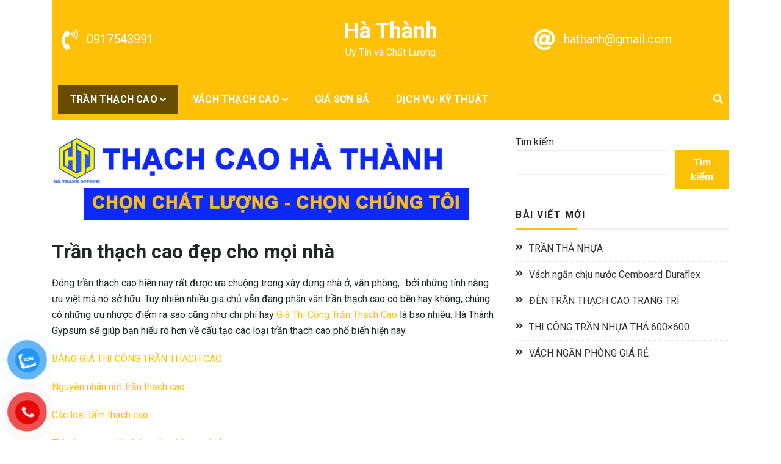

--- FILE ---
content_type: text/html; charset=UTF-8
request_url: https://tranthachcaodep.com.vn/tran-thach-cao/
body_size: 26481
content:
<!doctype html>
<html dir="ltr" lang="vi" prefix="og: https://ogp.me/ns#">
<head>
	<meta charset="UTF-8">
	<meta name="viewport" content="width=device-width, initial-scale=1">
	<link rel="profile" href="https://gmpg.org/xfn/11">

	
		<!-- All in One SEO 4.8.4.1 - aioseo.com -->
	<meta name="description" content="Trần thạch cao đẹp cho mọi nhà Đóng trần thạch cao hiện nay rất được ưa chuộng trong xây dựng nhà ở, văn phòng,.. bởi những tính năng ưu việt mà nó sở hữu. Tuy nhiên nhiều gia chủ vẫn đang phân vân trần thạch cao có bền hay không, chúng có những ưu nhược" />
	<meta name="robots" content="max-image-preview:large" />
	<link rel="canonical" href="https://tranthachcaodep.com.vn/tran-thach-cao/" />
	<meta name="generator" content="All in One SEO (AIOSEO) 4.8.4.1" />
		<meta property="og:locale" content="vi_VN" />
		<meta property="og:site_name" content="Hà Thành - Uy Tín và Chất Lượng" />
		<meta property="og:type" content="article" />
		<meta property="og:title" content="Trần Thạch Cao - Hà Thành" />
		<meta property="og:description" content="Trần thạch cao đẹp cho mọi nhà Đóng trần thạch cao hiện nay rất được ưa chuộng trong xây dựng nhà ở, văn phòng,.. bởi những tính năng ưu việt mà nó sở hữu. Tuy nhiên nhiều gia chủ vẫn đang phân vân trần thạch cao có bền hay không, chúng có những ưu nhược" />
		<meta property="og:url" content="https://tranthachcaodep.com.vn/tran-thach-cao/" />
		<meta property="article:published_time" content="2022-08-09T14:54:32+00:00" />
		<meta property="article:modified_time" content="2023-10-22T15:34:29+00:00" />
		<meta name="twitter:card" content="summary_large_image" />
		<meta name="twitter:title" content="Trần Thạch Cao - Hà Thành" />
		<meta name="twitter:description" content="Trần thạch cao đẹp cho mọi nhà Đóng trần thạch cao hiện nay rất được ưa chuộng trong xây dựng nhà ở, văn phòng,.. bởi những tính năng ưu việt mà nó sở hữu. Tuy nhiên nhiều gia chủ vẫn đang phân vân trần thạch cao có bền hay không, chúng có những ưu nhược" />
		<script type="application/ld+json" class="aioseo-schema">
			{"@context":"https:\/\/schema.org","@graph":[{"@type":"BreadcrumbList","@id":"https:\/\/tranthachcaodep.com.vn\/tran-thach-cao\/#breadcrumblist","itemListElement":[{"@type":"ListItem","@id":"https:\/\/tranthachcaodep.com.vn#listItem","position":1,"name":"Home","item":"https:\/\/tranthachcaodep.com.vn","nextItem":{"@type":"ListItem","@id":"https:\/\/tranthachcaodep.com.vn\/tran-thach-cao\/#listItem","name":"Tr\u1ea7n Th\u1ea1ch Cao"}},{"@type":"ListItem","@id":"https:\/\/tranthachcaodep.com.vn\/tran-thach-cao\/#listItem","position":2,"name":"Tr\u1ea7n Th\u1ea1ch Cao","previousItem":{"@type":"ListItem","@id":"https:\/\/tranthachcaodep.com.vn#listItem","name":"Home"}}]},{"@type":"Organization","@id":"https:\/\/tranthachcaodep.com.vn\/#organization","name":"H\u00e0 Th\u00e0nh","description":"Uy T\u00edn v\u00e0 Ch\u1ea5t L\u01b0\u1ee3ng","url":"https:\/\/tranthachcaodep.com.vn\/"},{"@type":"WebPage","@id":"https:\/\/tranthachcaodep.com.vn\/tran-thach-cao\/#webpage","url":"https:\/\/tranthachcaodep.com.vn\/tran-thach-cao\/","name":"Tr\u1ea7n Th\u1ea1ch Cao - H\u00e0 Th\u00e0nh","description":"Tr\u1ea7n th\u1ea1ch cao \u0111\u1eb9p cho m\u1ecdi nh\u00e0 \u0110\u00f3ng tr\u1ea7n th\u1ea1ch cao hi\u1ec7n nay r\u1ea5t \u0111\u01b0\u1ee3c \u01b0a chu\u1ed9ng trong x\u00e2y d\u1ef1ng nh\u00e0 \u1edf, v\u0103n ph\u00f2ng,.. b\u1edfi nh\u1eefng t\u00ednh n\u0103ng \u01b0u vi\u1ec7t m\u00e0 n\u00f3 s\u1edf h\u1eefu. Tuy nhi\u00ean nhi\u1ec1u gia ch\u1ee7 v\u1eabn \u0111ang ph\u00e2n v\u00e2n tr\u1ea7n th\u1ea1ch cao c\u00f3 b\u1ec1n hay kh\u00f4ng, ch\u00fang c\u00f3 nh\u1eefng \u01b0u nh\u01b0\u1ee3c","inLanguage":"vi","isPartOf":{"@id":"https:\/\/tranthachcaodep.com.vn\/#website"},"breadcrumb":{"@id":"https:\/\/tranthachcaodep.com.vn\/tran-thach-cao\/#breadcrumblist"},"image":{"@type":"ImageObject","url":"https:\/\/tranthachcaodep.com.vn\/wp-content\/uploads\/2022\/08\/ANH-DAU-TRANG-02.jpg","@id":"https:\/\/tranthachcaodep.com.vn\/tran-thach-cao\/#mainImage","width":1000,"height":217},"primaryImageOfPage":{"@id":"https:\/\/tranthachcaodep.com.vn\/tran-thach-cao\/#mainImage"},"datePublished":"2022-08-09T14:54:32+00:00","dateModified":"2023-10-22T15:34:29+00:00"},{"@type":"WebSite","@id":"https:\/\/tranthachcaodep.com.vn\/#website","url":"https:\/\/tranthachcaodep.com.vn\/","name":"H\u00e0 Th\u00e0nh","description":"Uy T\u00edn v\u00e0 Ch\u1ea5t L\u01b0\u1ee3ng","inLanguage":"vi","publisher":{"@id":"https:\/\/tranthachcaodep.com.vn\/#organization"}}]}
		</script>
		<!-- All in One SEO -->


	<!-- This site is optimized with the Yoast SEO plugin v25.4 - https://yoast.com/wordpress/plugins/seo/ -->
	<title>Trần Thạch Cao - Hà Thành</title>
	<meta name="description" content="Cấu tạo các loại trần thạch cao đẹp phổ biến. Giá thi công đóng trần thạch cao hiện nay là bao nhiêu. Ưu nhược điểm và phương pháp thi công." />
	<link rel="canonical" href="https://tranthachcaodep.com.vn/tran-thach-cao/" />
	<meta property="og:locale" content="vi_VN" />
	<meta property="og:type" content="article" />
	<meta property="og:title" content="Trần Thạch Cao - Hà Thành" />
	<meta property="og:description" content="Cấu tạo các loại trần thạch cao đẹp phổ biến. Giá thi công đóng trần thạch cao hiện nay là bao nhiêu. Ưu nhược điểm và phương pháp thi công." />
	<meta property="og:url" content="https://tranthachcaodep.com.vn/tran-thach-cao/" />
	<meta property="og:site_name" content="Hà Thành" />
	<meta property="article:publisher" content="https://www.facebook.com/profile.php?id=100045170924837" />
	<meta property="article:modified_time" content="2023-10-22T15:34:29+00:00" />
	<meta property="og:image" content="https://tranthachcaodep.com.vn/wp-content/uploads/2022/08/ANH-DAU-TRANG-02.jpg" />
	<meta property="og:image:width" content="1000" />
	<meta property="og:image:height" content="217" />
	<meta property="og:image:type" content="image/jpeg" />
	<meta name="twitter:card" content="summary_large_image" />
	<meta name="twitter:label1" content="Ước tính thời gian đọc" />
	<meta name="twitter:data1" content="7 phút" />
	<script type="application/ld+json" class="yoast-schema-graph">{"@context":"https://schema.org","@graph":[{"@type":"WebPage","@id":"https://tranthachcaodep.com.vn/tran-thach-cao/","url":"https://tranthachcaodep.com.vn/tran-thach-cao/","name":"Trần Thạch Cao - Hà Thành","isPartOf":{"@id":"https://tranthachcaodep.com.vn/#website"},"primaryImageOfPage":{"@id":"https://tranthachcaodep.com.vn/tran-thach-cao/#primaryimage"},"image":{"@id":"https://tranthachcaodep.com.vn/tran-thach-cao/#primaryimage"},"thumbnailUrl":"https://tranthachcaodep.com.vn/wp-content/uploads/2022/08/ANH-DAU-TRANG-02.jpg","datePublished":"2022-08-09T14:54:32+00:00","dateModified":"2023-10-22T15:34:29+00:00","description":"Cấu tạo các loại trần thạch cao đẹp phổ biến. Giá thi công đóng trần thạch cao hiện nay là bao nhiêu. Ưu nhược điểm và phương pháp thi công.","breadcrumb":{"@id":"https://tranthachcaodep.com.vn/tran-thach-cao/#breadcrumb"},"inLanguage":"vi","potentialAction":[{"@type":"ReadAction","target":["https://tranthachcaodep.com.vn/tran-thach-cao/"]}]},{"@type":"ImageObject","inLanguage":"vi","@id":"https://tranthachcaodep.com.vn/tran-thach-cao/#primaryimage","url":"https://tranthachcaodep.com.vn/wp-content/uploads/2022/08/ANH-DAU-TRANG-02.jpg","contentUrl":"https://tranthachcaodep.com.vn/wp-content/uploads/2022/08/ANH-DAU-TRANG-02.jpg","width":1000,"height":217},{"@type":"BreadcrumbList","@id":"https://tranthachcaodep.com.vn/tran-thach-cao/#breadcrumb","itemListElement":[{"@type":"ListItem","position":1,"name":"Trang chủ","item":"https://tranthachcaodep.com.vn/"},{"@type":"ListItem","position":2,"name":"Trần Thạch Cao"}]},{"@type":"WebSite","@id":"https://tranthachcaodep.com.vn/#website","url":"https://tranthachcaodep.com.vn/","name":"Hà Thành","description":"Uy Tín và Chất Lượng","publisher":{"@id":"https://tranthachcaodep.com.vn/#organization"},"potentialAction":[{"@type":"SearchAction","target":{"@type":"EntryPoint","urlTemplate":"https://tranthachcaodep.com.vn/?s={search_term_string}"},"query-input":{"@type":"PropertyValueSpecification","valueRequired":true,"valueName":"search_term_string"}}],"inLanguage":"vi"},{"@type":"Organization","@id":"https://tranthachcaodep.com.vn/#organization","name":"Hà Thành","url":"https://tranthachcaodep.com.vn/","logo":{"@type":"ImageObject","inLanguage":"vi","@id":"https://tranthachcaodep.com.vn/#/schema/logo/image/","url":"https://tranthachcaodep.com.vn/wp-content/uploads/2022/08/ht-logo-2.png","contentUrl":"https://tranthachcaodep.com.vn/wp-content/uploads/2022/08/ht-logo-2.png","width":400,"height":400,"caption":"Hà Thành"},"image":{"@id":"https://tranthachcaodep.com.vn/#/schema/logo/image/"},"sameAs":["https://www.facebook.com/profile.php?id=100045170924837"]}]}</script>
	<!-- / Yoast SEO plugin. -->


<link rel='dns-prefetch' href='//fonts.googleapis.com' />
<link rel="alternate" type="application/rss+xml" title="Dòng thông tin Hà Thành &raquo;" href="https://tranthachcaodep.com.vn/feed/" />
<link rel="alternate" type="application/rss+xml" title="Hà Thành &raquo; Dòng bình luận" href="https://tranthachcaodep.com.vn/comments/feed/" />
<link rel="alternate" title="oNhúng (JSON)" type="application/json+oembed" href="https://tranthachcaodep.com.vn/wp-json/oembed/1.0/embed?url=https%3A%2F%2Ftranthachcaodep.com.vn%2Ftran-thach-cao%2F" />
<link rel="alternate" title="oNhúng (XML)" type="text/xml+oembed" href="https://tranthachcaodep.com.vn/wp-json/oembed/1.0/embed?url=https%3A%2F%2Ftranthachcaodep.com.vn%2Ftran-thach-cao%2F&#038;format=xml" />
		<!-- This site uses the Google Analytics by MonsterInsights plugin v9.6.1 - Using Analytics tracking - https://www.monsterinsights.com/ -->
							<script src="//www.googletagmanager.com/gtag/js?id=G-H8VXDSYNWL"  data-cfasync="false" data-wpfc-render="false" type="text/javascript" async></script>
			<script data-cfasync="false" data-wpfc-render="false" type="text/javascript">
				var mi_version = '9.6.1';
				var mi_track_user = true;
				var mi_no_track_reason = '';
								var MonsterInsightsDefaultLocations = {"page_location":"https:\/\/tranthachcaodep.com.vn\/tran-thach-cao\/"};
								if ( typeof MonsterInsightsPrivacyGuardFilter === 'function' ) {
					var MonsterInsightsLocations = (typeof MonsterInsightsExcludeQuery === 'object') ? MonsterInsightsPrivacyGuardFilter( MonsterInsightsExcludeQuery ) : MonsterInsightsPrivacyGuardFilter( MonsterInsightsDefaultLocations );
				} else {
					var MonsterInsightsLocations = (typeof MonsterInsightsExcludeQuery === 'object') ? MonsterInsightsExcludeQuery : MonsterInsightsDefaultLocations;
				}

								var disableStrs = [
										'ga-disable-G-H8VXDSYNWL',
									];

				/* Function to detect opted out users */
				function __gtagTrackerIsOptedOut() {
					for (var index = 0; index < disableStrs.length; index++) {
						if (document.cookie.indexOf(disableStrs[index] + '=true') > -1) {
							return true;
						}
					}

					return false;
				}

				/* Disable tracking if the opt-out cookie exists. */
				if (__gtagTrackerIsOptedOut()) {
					for (var index = 0; index < disableStrs.length; index++) {
						window[disableStrs[index]] = true;
					}
				}

				/* Opt-out function */
				function __gtagTrackerOptout() {
					for (var index = 0; index < disableStrs.length; index++) {
						document.cookie = disableStrs[index] + '=true; expires=Thu, 31 Dec 2099 23:59:59 UTC; path=/';
						window[disableStrs[index]] = true;
					}
				}

				if ('undefined' === typeof gaOptout) {
					function gaOptout() {
						__gtagTrackerOptout();
					}
				}
								window.dataLayer = window.dataLayer || [];

				window.MonsterInsightsDualTracker = {
					helpers: {},
					trackers: {},
				};
				if (mi_track_user) {
					function __gtagDataLayer() {
						dataLayer.push(arguments);
					}

					function __gtagTracker(type, name, parameters) {
						if (!parameters) {
							parameters = {};
						}

						if (parameters.send_to) {
							__gtagDataLayer.apply(null, arguments);
							return;
						}

						if (type === 'event') {
														parameters.send_to = monsterinsights_frontend.v4_id;
							var hookName = name;
							if (typeof parameters['event_category'] !== 'undefined') {
								hookName = parameters['event_category'] + ':' + name;
							}

							if (typeof MonsterInsightsDualTracker.trackers[hookName] !== 'undefined') {
								MonsterInsightsDualTracker.trackers[hookName](parameters);
							} else {
								__gtagDataLayer('event', name, parameters);
							}
							
						} else {
							__gtagDataLayer.apply(null, arguments);
						}
					}

					__gtagTracker('js', new Date());
					__gtagTracker('set', {
						'developer_id.dZGIzZG': true,
											});
					if ( MonsterInsightsLocations.page_location ) {
						__gtagTracker('set', MonsterInsightsLocations);
					}
										__gtagTracker('config', 'G-H8VXDSYNWL', {"forceSSL":"true","link_attribution":"true"} );
															window.gtag = __gtagTracker;										(function () {
						/* https://developers.google.com/analytics/devguides/collection/analyticsjs/ */
						/* ga and __gaTracker compatibility shim. */
						var noopfn = function () {
							return null;
						};
						var newtracker = function () {
							return new Tracker();
						};
						var Tracker = function () {
							return null;
						};
						var p = Tracker.prototype;
						p.get = noopfn;
						p.set = noopfn;
						p.send = function () {
							var args = Array.prototype.slice.call(arguments);
							args.unshift('send');
							__gaTracker.apply(null, args);
						};
						var __gaTracker = function () {
							var len = arguments.length;
							if (len === 0) {
								return;
							}
							var f = arguments[len - 1];
							if (typeof f !== 'object' || f === null || typeof f.hitCallback !== 'function') {
								if ('send' === arguments[0]) {
									var hitConverted, hitObject = false, action;
									if ('event' === arguments[1]) {
										if ('undefined' !== typeof arguments[3]) {
											hitObject = {
												'eventAction': arguments[3],
												'eventCategory': arguments[2],
												'eventLabel': arguments[4],
												'value': arguments[5] ? arguments[5] : 1,
											}
										}
									}
									if ('pageview' === arguments[1]) {
										if ('undefined' !== typeof arguments[2]) {
											hitObject = {
												'eventAction': 'page_view',
												'page_path': arguments[2],
											}
										}
									}
									if (typeof arguments[2] === 'object') {
										hitObject = arguments[2];
									}
									if (typeof arguments[5] === 'object') {
										Object.assign(hitObject, arguments[5]);
									}
									if ('undefined' !== typeof arguments[1].hitType) {
										hitObject = arguments[1];
										if ('pageview' === hitObject.hitType) {
											hitObject.eventAction = 'page_view';
										}
									}
									if (hitObject) {
										action = 'timing' === arguments[1].hitType ? 'timing_complete' : hitObject.eventAction;
										hitConverted = mapArgs(hitObject);
										__gtagTracker('event', action, hitConverted);
									}
								}
								return;
							}

							function mapArgs(args) {
								var arg, hit = {};
								var gaMap = {
									'eventCategory': 'event_category',
									'eventAction': 'event_action',
									'eventLabel': 'event_label',
									'eventValue': 'event_value',
									'nonInteraction': 'non_interaction',
									'timingCategory': 'event_category',
									'timingVar': 'name',
									'timingValue': 'value',
									'timingLabel': 'event_label',
									'page': 'page_path',
									'location': 'page_location',
									'title': 'page_title',
									'referrer' : 'page_referrer',
								};
								for (arg in args) {
																		if (!(!args.hasOwnProperty(arg) || !gaMap.hasOwnProperty(arg))) {
										hit[gaMap[arg]] = args[arg];
									} else {
										hit[arg] = args[arg];
									}
								}
								return hit;
							}

							try {
								f.hitCallback();
							} catch (ex) {
							}
						};
						__gaTracker.create = newtracker;
						__gaTracker.getByName = newtracker;
						__gaTracker.getAll = function () {
							return [];
						};
						__gaTracker.remove = noopfn;
						__gaTracker.loaded = true;
						window['__gaTracker'] = __gaTracker;
					})();
									} else {
										console.log("");
					(function () {
						function __gtagTracker() {
							return null;
						}

						window['__gtagTracker'] = __gtagTracker;
						window['gtag'] = __gtagTracker;
					})();
									}
			</script>
				<!-- / Google Analytics by MonsterInsights -->
		<style id='wp-img-auto-sizes-contain-inline-css' type='text/css'>
img:is([sizes=auto i],[sizes^="auto," i]){contain-intrinsic-size:3000px 1500px}
/*# sourceURL=wp-img-auto-sizes-contain-inline-css */
</style>
<style id='wp-emoji-styles-inline-css' type='text/css'>

	img.wp-smiley, img.emoji {
		display: inline !important;
		border: none !important;
		box-shadow: none !important;
		height: 1em !important;
		width: 1em !important;
		margin: 0 0.07em !important;
		vertical-align: -0.1em !important;
		background: none !important;
		padding: 0 !important;
	}
/*# sourceURL=wp-emoji-styles-inline-css */
</style>
<style id='wp-block-library-inline-css' type='text/css'>
:root{--wp-block-synced-color:#7a00df;--wp-block-synced-color--rgb:122,0,223;--wp-bound-block-color:var(--wp-block-synced-color);--wp-editor-canvas-background:#ddd;--wp-admin-theme-color:#007cba;--wp-admin-theme-color--rgb:0,124,186;--wp-admin-theme-color-darker-10:#006ba1;--wp-admin-theme-color-darker-10--rgb:0,107,160.5;--wp-admin-theme-color-darker-20:#005a87;--wp-admin-theme-color-darker-20--rgb:0,90,135;--wp-admin-border-width-focus:2px}@media (min-resolution:192dpi){:root{--wp-admin-border-width-focus:1.5px}}.wp-element-button{cursor:pointer}:root .has-very-light-gray-background-color{background-color:#eee}:root .has-very-dark-gray-background-color{background-color:#313131}:root .has-very-light-gray-color{color:#eee}:root .has-very-dark-gray-color{color:#313131}:root .has-vivid-green-cyan-to-vivid-cyan-blue-gradient-background{background:linear-gradient(135deg,#00d084,#0693e3)}:root .has-purple-crush-gradient-background{background:linear-gradient(135deg,#34e2e4,#4721fb 50%,#ab1dfe)}:root .has-hazy-dawn-gradient-background{background:linear-gradient(135deg,#faaca8,#dad0ec)}:root .has-subdued-olive-gradient-background{background:linear-gradient(135deg,#fafae1,#67a671)}:root .has-atomic-cream-gradient-background{background:linear-gradient(135deg,#fdd79a,#004a59)}:root .has-nightshade-gradient-background{background:linear-gradient(135deg,#330968,#31cdcf)}:root .has-midnight-gradient-background{background:linear-gradient(135deg,#020381,#2874fc)}:root{--wp--preset--font-size--normal:16px;--wp--preset--font-size--huge:42px}.has-regular-font-size{font-size:1em}.has-larger-font-size{font-size:2.625em}.has-normal-font-size{font-size:var(--wp--preset--font-size--normal)}.has-huge-font-size{font-size:var(--wp--preset--font-size--huge)}.has-text-align-center{text-align:center}.has-text-align-left{text-align:left}.has-text-align-right{text-align:right}.has-fit-text{white-space:nowrap!important}#end-resizable-editor-section{display:none}.aligncenter{clear:both}.items-justified-left{justify-content:flex-start}.items-justified-center{justify-content:center}.items-justified-right{justify-content:flex-end}.items-justified-space-between{justify-content:space-between}.screen-reader-text{border:0;clip-path:inset(50%);height:1px;margin:-1px;overflow:hidden;padding:0;position:absolute;width:1px;word-wrap:normal!important}.screen-reader-text:focus{background-color:#ddd;clip-path:none;color:#444;display:block;font-size:1em;height:auto;left:5px;line-height:normal;padding:15px 23px 14px;text-decoration:none;top:5px;width:auto;z-index:100000}html :where(.has-border-color){border-style:solid}html :where([style*=border-top-color]){border-top-style:solid}html :where([style*=border-right-color]){border-right-style:solid}html :where([style*=border-bottom-color]){border-bottom-style:solid}html :where([style*=border-left-color]){border-left-style:solid}html :where([style*=border-width]){border-style:solid}html :where([style*=border-top-width]){border-top-style:solid}html :where([style*=border-right-width]){border-right-style:solid}html :where([style*=border-bottom-width]){border-bottom-style:solid}html :where([style*=border-left-width]){border-left-style:solid}html :where(img[class*=wp-image-]){height:auto;max-width:100%}:where(figure){margin:0 0 1em}html :where(.is-position-sticky){--wp-admin--admin-bar--position-offset:var(--wp-admin--admin-bar--height,0px)}@media screen and (max-width:600px){html :where(.is-position-sticky){--wp-admin--admin-bar--position-offset:0px}}

/*# sourceURL=wp-block-library-inline-css */
</style><style id='wp-block-gallery-inline-css' type='text/css'>
.blocks-gallery-grid:not(.has-nested-images),.wp-block-gallery:not(.has-nested-images){display:flex;flex-wrap:wrap;list-style-type:none;margin:0;padding:0}.blocks-gallery-grid:not(.has-nested-images) .blocks-gallery-image,.blocks-gallery-grid:not(.has-nested-images) .blocks-gallery-item,.wp-block-gallery:not(.has-nested-images) .blocks-gallery-image,.wp-block-gallery:not(.has-nested-images) .blocks-gallery-item{display:flex;flex-direction:column;flex-grow:1;justify-content:center;margin:0 1em 1em 0;position:relative;width:calc(50% - 1em)}.blocks-gallery-grid:not(.has-nested-images) .blocks-gallery-image:nth-of-type(2n),.blocks-gallery-grid:not(.has-nested-images) .blocks-gallery-item:nth-of-type(2n),.wp-block-gallery:not(.has-nested-images) .blocks-gallery-image:nth-of-type(2n),.wp-block-gallery:not(.has-nested-images) .blocks-gallery-item:nth-of-type(2n){margin-right:0}.blocks-gallery-grid:not(.has-nested-images) .blocks-gallery-image figure,.blocks-gallery-grid:not(.has-nested-images) .blocks-gallery-item figure,.wp-block-gallery:not(.has-nested-images) .blocks-gallery-image figure,.wp-block-gallery:not(.has-nested-images) .blocks-gallery-item figure{align-items:flex-end;display:flex;height:100%;justify-content:flex-start;margin:0}.blocks-gallery-grid:not(.has-nested-images) .blocks-gallery-image img,.blocks-gallery-grid:not(.has-nested-images) .blocks-gallery-item img,.wp-block-gallery:not(.has-nested-images) .blocks-gallery-image img,.wp-block-gallery:not(.has-nested-images) .blocks-gallery-item img{display:block;height:auto;max-width:100%;width:auto}.blocks-gallery-grid:not(.has-nested-images) .blocks-gallery-image figcaption,.blocks-gallery-grid:not(.has-nested-images) .blocks-gallery-item figcaption,.wp-block-gallery:not(.has-nested-images) .blocks-gallery-image figcaption,.wp-block-gallery:not(.has-nested-images) .blocks-gallery-item figcaption{background:linear-gradient(0deg,#000000b3,#0000004d 70%,#0000);bottom:0;box-sizing:border-box;color:#fff;font-size:.8em;margin:0;max-height:100%;overflow:auto;padding:3em .77em .7em;position:absolute;text-align:center;width:100%;z-index:2}.blocks-gallery-grid:not(.has-nested-images) .blocks-gallery-image figcaption img,.blocks-gallery-grid:not(.has-nested-images) .blocks-gallery-item figcaption img,.wp-block-gallery:not(.has-nested-images) .blocks-gallery-image figcaption img,.wp-block-gallery:not(.has-nested-images) .blocks-gallery-item figcaption img{display:inline}.blocks-gallery-grid:not(.has-nested-images) figcaption,.wp-block-gallery:not(.has-nested-images) figcaption{flex-grow:1}.blocks-gallery-grid:not(.has-nested-images).is-cropped .blocks-gallery-image a,.blocks-gallery-grid:not(.has-nested-images).is-cropped .blocks-gallery-image img,.blocks-gallery-grid:not(.has-nested-images).is-cropped .blocks-gallery-item a,.blocks-gallery-grid:not(.has-nested-images).is-cropped .blocks-gallery-item img,.wp-block-gallery:not(.has-nested-images).is-cropped .blocks-gallery-image a,.wp-block-gallery:not(.has-nested-images).is-cropped .blocks-gallery-image img,.wp-block-gallery:not(.has-nested-images).is-cropped .blocks-gallery-item a,.wp-block-gallery:not(.has-nested-images).is-cropped .blocks-gallery-item img{flex:1;height:100%;object-fit:cover;width:100%}.blocks-gallery-grid:not(.has-nested-images).columns-1 .blocks-gallery-image,.blocks-gallery-grid:not(.has-nested-images).columns-1 .blocks-gallery-item,.wp-block-gallery:not(.has-nested-images).columns-1 .blocks-gallery-image,.wp-block-gallery:not(.has-nested-images).columns-1 .blocks-gallery-item{margin-right:0;width:100%}@media (min-width:600px){.blocks-gallery-grid:not(.has-nested-images).columns-3 .blocks-gallery-image,.blocks-gallery-grid:not(.has-nested-images).columns-3 .blocks-gallery-item,.wp-block-gallery:not(.has-nested-images).columns-3 .blocks-gallery-image,.wp-block-gallery:not(.has-nested-images).columns-3 .blocks-gallery-item{margin-right:1em;width:calc(33.33333% - .66667em)}.blocks-gallery-grid:not(.has-nested-images).columns-4 .blocks-gallery-image,.blocks-gallery-grid:not(.has-nested-images).columns-4 .blocks-gallery-item,.wp-block-gallery:not(.has-nested-images).columns-4 .blocks-gallery-image,.wp-block-gallery:not(.has-nested-images).columns-4 .blocks-gallery-item{margin-right:1em;width:calc(25% - .75em)}.blocks-gallery-grid:not(.has-nested-images).columns-5 .blocks-gallery-image,.blocks-gallery-grid:not(.has-nested-images).columns-5 .blocks-gallery-item,.wp-block-gallery:not(.has-nested-images).columns-5 .blocks-gallery-image,.wp-block-gallery:not(.has-nested-images).columns-5 .blocks-gallery-item{margin-right:1em;width:calc(20% - .8em)}.blocks-gallery-grid:not(.has-nested-images).columns-6 .blocks-gallery-image,.blocks-gallery-grid:not(.has-nested-images).columns-6 .blocks-gallery-item,.wp-block-gallery:not(.has-nested-images).columns-6 .blocks-gallery-image,.wp-block-gallery:not(.has-nested-images).columns-6 .blocks-gallery-item{margin-right:1em;width:calc(16.66667% - .83333em)}.blocks-gallery-grid:not(.has-nested-images).columns-7 .blocks-gallery-image,.blocks-gallery-grid:not(.has-nested-images).columns-7 .blocks-gallery-item,.wp-block-gallery:not(.has-nested-images).columns-7 .blocks-gallery-image,.wp-block-gallery:not(.has-nested-images).columns-7 .blocks-gallery-item{margin-right:1em;width:calc(14.28571% - .85714em)}.blocks-gallery-grid:not(.has-nested-images).columns-8 .blocks-gallery-image,.blocks-gallery-grid:not(.has-nested-images).columns-8 .blocks-gallery-item,.wp-block-gallery:not(.has-nested-images).columns-8 .blocks-gallery-image,.wp-block-gallery:not(.has-nested-images).columns-8 .blocks-gallery-item{margin-right:1em;width:calc(12.5% - .875em)}.blocks-gallery-grid:not(.has-nested-images).columns-1 .blocks-gallery-image:nth-of-type(1n),.blocks-gallery-grid:not(.has-nested-images).columns-1 .blocks-gallery-item:nth-of-type(1n),.blocks-gallery-grid:not(.has-nested-images).columns-2 .blocks-gallery-image:nth-of-type(2n),.blocks-gallery-grid:not(.has-nested-images).columns-2 .blocks-gallery-item:nth-of-type(2n),.blocks-gallery-grid:not(.has-nested-images).columns-3 .blocks-gallery-image:nth-of-type(3n),.blocks-gallery-grid:not(.has-nested-images).columns-3 .blocks-gallery-item:nth-of-type(3n),.blocks-gallery-grid:not(.has-nested-images).columns-4 .blocks-gallery-image:nth-of-type(4n),.blocks-gallery-grid:not(.has-nested-images).columns-4 .blocks-gallery-item:nth-of-type(4n),.blocks-gallery-grid:not(.has-nested-images).columns-5 .blocks-gallery-image:nth-of-type(5n),.blocks-gallery-grid:not(.has-nested-images).columns-5 .blocks-gallery-item:nth-of-type(5n),.blocks-gallery-grid:not(.has-nested-images).columns-6 .blocks-gallery-image:nth-of-type(6n),.blocks-gallery-grid:not(.has-nested-images).columns-6 .blocks-gallery-item:nth-of-type(6n),.blocks-gallery-grid:not(.has-nested-images).columns-7 .blocks-gallery-image:nth-of-type(7n),.blocks-gallery-grid:not(.has-nested-images).columns-7 .blocks-gallery-item:nth-of-type(7n),.blocks-gallery-grid:not(.has-nested-images).columns-8 .blocks-gallery-image:nth-of-type(8n),.blocks-gallery-grid:not(.has-nested-images).columns-8 .blocks-gallery-item:nth-of-type(8n),.wp-block-gallery:not(.has-nested-images).columns-1 .blocks-gallery-image:nth-of-type(1n),.wp-block-gallery:not(.has-nested-images).columns-1 .blocks-gallery-item:nth-of-type(1n),.wp-block-gallery:not(.has-nested-images).columns-2 .blocks-gallery-image:nth-of-type(2n),.wp-block-gallery:not(.has-nested-images).columns-2 .blocks-gallery-item:nth-of-type(2n),.wp-block-gallery:not(.has-nested-images).columns-3 .blocks-gallery-image:nth-of-type(3n),.wp-block-gallery:not(.has-nested-images).columns-3 .blocks-gallery-item:nth-of-type(3n),.wp-block-gallery:not(.has-nested-images).columns-4 .blocks-gallery-image:nth-of-type(4n),.wp-block-gallery:not(.has-nested-images).columns-4 .blocks-gallery-item:nth-of-type(4n),.wp-block-gallery:not(.has-nested-images).columns-5 .blocks-gallery-image:nth-of-type(5n),.wp-block-gallery:not(.has-nested-images).columns-5 .blocks-gallery-item:nth-of-type(5n),.wp-block-gallery:not(.has-nested-images).columns-6 .blocks-gallery-image:nth-of-type(6n),.wp-block-gallery:not(.has-nested-images).columns-6 .blocks-gallery-item:nth-of-type(6n),.wp-block-gallery:not(.has-nested-images).columns-7 .blocks-gallery-image:nth-of-type(7n),.wp-block-gallery:not(.has-nested-images).columns-7 .blocks-gallery-item:nth-of-type(7n),.wp-block-gallery:not(.has-nested-images).columns-8 .blocks-gallery-image:nth-of-type(8n),.wp-block-gallery:not(.has-nested-images).columns-8 .blocks-gallery-item:nth-of-type(8n){margin-right:0}}.blocks-gallery-grid:not(.has-nested-images) .blocks-gallery-image:last-child,.blocks-gallery-grid:not(.has-nested-images) .blocks-gallery-item:last-child,.wp-block-gallery:not(.has-nested-images) .blocks-gallery-image:last-child,.wp-block-gallery:not(.has-nested-images) .blocks-gallery-item:last-child{margin-right:0}.blocks-gallery-grid:not(.has-nested-images).alignleft,.blocks-gallery-grid:not(.has-nested-images).alignright,.wp-block-gallery:not(.has-nested-images).alignleft,.wp-block-gallery:not(.has-nested-images).alignright{max-width:420px;width:100%}.blocks-gallery-grid:not(.has-nested-images).aligncenter .blocks-gallery-item figure,.wp-block-gallery:not(.has-nested-images).aligncenter .blocks-gallery-item figure{justify-content:center}.wp-block-gallery:not(.is-cropped) .blocks-gallery-item{align-self:flex-start}figure.wp-block-gallery.has-nested-images{align-items:normal}.wp-block-gallery.has-nested-images figure.wp-block-image:not(#individual-image){margin:0;width:calc(50% - var(--wp--style--unstable-gallery-gap, 16px)/2)}.wp-block-gallery.has-nested-images figure.wp-block-image{box-sizing:border-box;display:flex;flex-direction:column;flex-grow:1;justify-content:center;max-width:100%;position:relative}.wp-block-gallery.has-nested-images figure.wp-block-image>a,.wp-block-gallery.has-nested-images figure.wp-block-image>div{flex-direction:column;flex-grow:1;margin:0}.wp-block-gallery.has-nested-images figure.wp-block-image img{display:block;height:auto;max-width:100%!important;width:auto}.wp-block-gallery.has-nested-images figure.wp-block-image figcaption,.wp-block-gallery.has-nested-images figure.wp-block-image:has(figcaption):before{bottom:0;left:0;max-height:100%;position:absolute;right:0}.wp-block-gallery.has-nested-images figure.wp-block-image:has(figcaption):before{backdrop-filter:blur(3px);content:"";height:100%;-webkit-mask-image:linear-gradient(0deg,#000 20%,#0000);mask-image:linear-gradient(0deg,#000 20%,#0000);max-height:40%;pointer-events:none}.wp-block-gallery.has-nested-images figure.wp-block-image figcaption{box-sizing:border-box;color:#fff;font-size:13px;margin:0;overflow:auto;padding:1em;text-align:center;text-shadow:0 0 1.5px #000}.wp-block-gallery.has-nested-images figure.wp-block-image figcaption::-webkit-scrollbar{height:12px;width:12px}.wp-block-gallery.has-nested-images figure.wp-block-image figcaption::-webkit-scrollbar-track{background-color:initial}.wp-block-gallery.has-nested-images figure.wp-block-image figcaption::-webkit-scrollbar-thumb{background-clip:padding-box;background-color:initial;border:3px solid #0000;border-radius:8px}.wp-block-gallery.has-nested-images figure.wp-block-image figcaption:focus-within::-webkit-scrollbar-thumb,.wp-block-gallery.has-nested-images figure.wp-block-image figcaption:focus::-webkit-scrollbar-thumb,.wp-block-gallery.has-nested-images figure.wp-block-image figcaption:hover::-webkit-scrollbar-thumb{background-color:#fffc}.wp-block-gallery.has-nested-images figure.wp-block-image figcaption{scrollbar-color:#0000 #0000;scrollbar-gutter:stable both-edges;scrollbar-width:thin}.wp-block-gallery.has-nested-images figure.wp-block-image figcaption:focus,.wp-block-gallery.has-nested-images figure.wp-block-image figcaption:focus-within,.wp-block-gallery.has-nested-images figure.wp-block-image figcaption:hover{scrollbar-color:#fffc #0000}.wp-block-gallery.has-nested-images figure.wp-block-image figcaption{will-change:transform}@media (hover:none){.wp-block-gallery.has-nested-images figure.wp-block-image figcaption{scrollbar-color:#fffc #0000}}.wp-block-gallery.has-nested-images figure.wp-block-image figcaption{background:linear-gradient(0deg,#0006,#0000)}.wp-block-gallery.has-nested-images figure.wp-block-image figcaption img{display:inline}.wp-block-gallery.has-nested-images figure.wp-block-image figcaption a{color:inherit}.wp-block-gallery.has-nested-images figure.wp-block-image.has-custom-border img{box-sizing:border-box}.wp-block-gallery.has-nested-images figure.wp-block-image.has-custom-border>a,.wp-block-gallery.has-nested-images figure.wp-block-image.has-custom-border>div,.wp-block-gallery.has-nested-images figure.wp-block-image.is-style-rounded>a,.wp-block-gallery.has-nested-images figure.wp-block-image.is-style-rounded>div{flex:1 1 auto}.wp-block-gallery.has-nested-images figure.wp-block-image.has-custom-border figcaption,.wp-block-gallery.has-nested-images figure.wp-block-image.is-style-rounded figcaption{background:none;color:inherit;flex:initial;margin:0;padding:10px 10px 9px;position:relative;text-shadow:none}.wp-block-gallery.has-nested-images figure.wp-block-image.has-custom-border:before,.wp-block-gallery.has-nested-images figure.wp-block-image.is-style-rounded:before{content:none}.wp-block-gallery.has-nested-images figcaption{flex-basis:100%;flex-grow:1;text-align:center}.wp-block-gallery.has-nested-images:not(.is-cropped) figure.wp-block-image:not(#individual-image){margin-bottom:auto;margin-top:0}.wp-block-gallery.has-nested-images.is-cropped figure.wp-block-image:not(#individual-image){align-self:inherit}.wp-block-gallery.has-nested-images.is-cropped figure.wp-block-image:not(#individual-image)>a,.wp-block-gallery.has-nested-images.is-cropped figure.wp-block-image:not(#individual-image)>div:not(.components-drop-zone){display:flex}.wp-block-gallery.has-nested-images.is-cropped figure.wp-block-image:not(#individual-image) a,.wp-block-gallery.has-nested-images.is-cropped figure.wp-block-image:not(#individual-image) img{flex:1 0 0%;height:100%;object-fit:cover;width:100%}.wp-block-gallery.has-nested-images.columns-1 figure.wp-block-image:not(#individual-image){width:100%}@media (min-width:600px){.wp-block-gallery.has-nested-images.columns-3 figure.wp-block-image:not(#individual-image){width:calc(33.33333% - var(--wp--style--unstable-gallery-gap, 16px)*.66667)}.wp-block-gallery.has-nested-images.columns-4 figure.wp-block-image:not(#individual-image){width:calc(25% - var(--wp--style--unstable-gallery-gap, 16px)*.75)}.wp-block-gallery.has-nested-images.columns-5 figure.wp-block-image:not(#individual-image){width:calc(20% - var(--wp--style--unstable-gallery-gap, 16px)*.8)}.wp-block-gallery.has-nested-images.columns-6 figure.wp-block-image:not(#individual-image){width:calc(16.66667% - var(--wp--style--unstable-gallery-gap, 16px)*.83333)}.wp-block-gallery.has-nested-images.columns-7 figure.wp-block-image:not(#individual-image){width:calc(14.28571% - var(--wp--style--unstable-gallery-gap, 16px)*.85714)}.wp-block-gallery.has-nested-images.columns-8 figure.wp-block-image:not(#individual-image){width:calc(12.5% - var(--wp--style--unstable-gallery-gap, 16px)*.875)}.wp-block-gallery.has-nested-images.columns-default figure.wp-block-image:not(#individual-image){width:calc(33.33% - var(--wp--style--unstable-gallery-gap, 16px)*.66667)}.wp-block-gallery.has-nested-images.columns-default figure.wp-block-image:not(#individual-image):first-child:nth-last-child(2),.wp-block-gallery.has-nested-images.columns-default figure.wp-block-image:not(#individual-image):first-child:nth-last-child(2)~figure.wp-block-image:not(#individual-image){width:calc(50% - var(--wp--style--unstable-gallery-gap, 16px)*.5)}.wp-block-gallery.has-nested-images.columns-default figure.wp-block-image:not(#individual-image):first-child:last-child{width:100%}}.wp-block-gallery.has-nested-images.alignleft,.wp-block-gallery.has-nested-images.alignright{max-width:420px;width:100%}.wp-block-gallery.has-nested-images.aligncenter{justify-content:center}
/*# sourceURL=https://tranthachcaodep.com.vn/wp-includes/blocks/gallery/style.min.css */
</style>
<style id='wp-block-heading-inline-css' type='text/css'>
h1:where(.wp-block-heading).has-background,h2:where(.wp-block-heading).has-background,h3:where(.wp-block-heading).has-background,h4:where(.wp-block-heading).has-background,h5:where(.wp-block-heading).has-background,h6:where(.wp-block-heading).has-background{padding:1.25em 2.375em}h1.has-text-align-left[style*=writing-mode]:where([style*=vertical-lr]),h1.has-text-align-right[style*=writing-mode]:where([style*=vertical-rl]),h2.has-text-align-left[style*=writing-mode]:where([style*=vertical-lr]),h2.has-text-align-right[style*=writing-mode]:where([style*=vertical-rl]),h3.has-text-align-left[style*=writing-mode]:where([style*=vertical-lr]),h3.has-text-align-right[style*=writing-mode]:where([style*=vertical-rl]),h4.has-text-align-left[style*=writing-mode]:where([style*=vertical-lr]),h4.has-text-align-right[style*=writing-mode]:where([style*=vertical-rl]),h5.has-text-align-left[style*=writing-mode]:where([style*=vertical-lr]),h5.has-text-align-right[style*=writing-mode]:where([style*=vertical-rl]),h6.has-text-align-left[style*=writing-mode]:where([style*=vertical-lr]),h6.has-text-align-right[style*=writing-mode]:where([style*=vertical-rl]){rotate:180deg}
/*# sourceURL=https://tranthachcaodep.com.vn/wp-includes/blocks/heading/style.min.css */
</style>
<style id='wp-block-image-inline-css' type='text/css'>
.wp-block-image>a,.wp-block-image>figure>a{display:inline-block}.wp-block-image img{box-sizing:border-box;height:auto;max-width:100%;vertical-align:bottom}@media not (prefers-reduced-motion){.wp-block-image img.hide{visibility:hidden}.wp-block-image img.show{animation:show-content-image .4s}}.wp-block-image[style*=border-radius] img,.wp-block-image[style*=border-radius]>a{border-radius:inherit}.wp-block-image.has-custom-border img{box-sizing:border-box}.wp-block-image.aligncenter{text-align:center}.wp-block-image.alignfull>a,.wp-block-image.alignwide>a{width:100%}.wp-block-image.alignfull img,.wp-block-image.alignwide img{height:auto;width:100%}.wp-block-image .aligncenter,.wp-block-image .alignleft,.wp-block-image .alignright,.wp-block-image.aligncenter,.wp-block-image.alignleft,.wp-block-image.alignright{display:table}.wp-block-image .aligncenter>figcaption,.wp-block-image .alignleft>figcaption,.wp-block-image .alignright>figcaption,.wp-block-image.aligncenter>figcaption,.wp-block-image.alignleft>figcaption,.wp-block-image.alignright>figcaption{caption-side:bottom;display:table-caption}.wp-block-image .alignleft{float:left;margin:.5em 1em .5em 0}.wp-block-image .alignright{float:right;margin:.5em 0 .5em 1em}.wp-block-image .aligncenter{margin-left:auto;margin-right:auto}.wp-block-image :where(figcaption){margin-bottom:1em;margin-top:.5em}.wp-block-image.is-style-circle-mask img{border-radius:9999px}@supports ((-webkit-mask-image:none) or (mask-image:none)) or (-webkit-mask-image:none){.wp-block-image.is-style-circle-mask img{border-radius:0;-webkit-mask-image:url('data:image/svg+xml;utf8,<svg viewBox="0 0 100 100" xmlns="http://www.w3.org/2000/svg"><circle cx="50" cy="50" r="50"/></svg>');mask-image:url('data:image/svg+xml;utf8,<svg viewBox="0 0 100 100" xmlns="http://www.w3.org/2000/svg"><circle cx="50" cy="50" r="50"/></svg>');mask-mode:alpha;-webkit-mask-position:center;mask-position:center;-webkit-mask-repeat:no-repeat;mask-repeat:no-repeat;-webkit-mask-size:contain;mask-size:contain}}:root :where(.wp-block-image.is-style-rounded img,.wp-block-image .is-style-rounded img){border-radius:9999px}.wp-block-image figure{margin:0}.wp-lightbox-container{display:flex;flex-direction:column;position:relative}.wp-lightbox-container img{cursor:zoom-in}.wp-lightbox-container img:hover+button{opacity:1}.wp-lightbox-container button{align-items:center;backdrop-filter:blur(16px) saturate(180%);background-color:#5a5a5a40;border:none;border-radius:4px;cursor:zoom-in;display:flex;height:20px;justify-content:center;opacity:0;padding:0;position:absolute;right:16px;text-align:center;top:16px;width:20px;z-index:100}@media not (prefers-reduced-motion){.wp-lightbox-container button{transition:opacity .2s ease}}.wp-lightbox-container button:focus-visible{outline:3px auto #5a5a5a40;outline:3px auto -webkit-focus-ring-color;outline-offset:3px}.wp-lightbox-container button:hover{cursor:pointer;opacity:1}.wp-lightbox-container button:focus{opacity:1}.wp-lightbox-container button:focus,.wp-lightbox-container button:hover,.wp-lightbox-container button:not(:hover):not(:active):not(.has-background){background-color:#5a5a5a40;border:none}.wp-lightbox-overlay{box-sizing:border-box;cursor:zoom-out;height:100vh;left:0;overflow:hidden;position:fixed;top:0;visibility:hidden;width:100%;z-index:100000}.wp-lightbox-overlay .close-button{align-items:center;cursor:pointer;display:flex;justify-content:center;min-height:40px;min-width:40px;padding:0;position:absolute;right:calc(env(safe-area-inset-right) + 16px);top:calc(env(safe-area-inset-top) + 16px);z-index:5000000}.wp-lightbox-overlay .close-button:focus,.wp-lightbox-overlay .close-button:hover,.wp-lightbox-overlay .close-button:not(:hover):not(:active):not(.has-background){background:none;border:none}.wp-lightbox-overlay .lightbox-image-container{height:var(--wp--lightbox-container-height);left:50%;overflow:hidden;position:absolute;top:50%;transform:translate(-50%,-50%);transform-origin:top left;width:var(--wp--lightbox-container-width);z-index:9999999999}.wp-lightbox-overlay .wp-block-image{align-items:center;box-sizing:border-box;display:flex;height:100%;justify-content:center;margin:0;position:relative;transform-origin:0 0;width:100%;z-index:3000000}.wp-lightbox-overlay .wp-block-image img{height:var(--wp--lightbox-image-height);min-height:var(--wp--lightbox-image-height);min-width:var(--wp--lightbox-image-width);width:var(--wp--lightbox-image-width)}.wp-lightbox-overlay .wp-block-image figcaption{display:none}.wp-lightbox-overlay button{background:none;border:none}.wp-lightbox-overlay .scrim{background-color:#fff;height:100%;opacity:.9;position:absolute;width:100%;z-index:2000000}.wp-lightbox-overlay.active{visibility:visible}@media not (prefers-reduced-motion){.wp-lightbox-overlay.active{animation:turn-on-visibility .25s both}.wp-lightbox-overlay.active img{animation:turn-on-visibility .35s both}.wp-lightbox-overlay.show-closing-animation:not(.active){animation:turn-off-visibility .35s both}.wp-lightbox-overlay.show-closing-animation:not(.active) img{animation:turn-off-visibility .25s both}.wp-lightbox-overlay.zoom.active{animation:none;opacity:1;visibility:visible}.wp-lightbox-overlay.zoom.active .lightbox-image-container{animation:lightbox-zoom-in .4s}.wp-lightbox-overlay.zoom.active .lightbox-image-container img{animation:none}.wp-lightbox-overlay.zoom.active .scrim{animation:turn-on-visibility .4s forwards}.wp-lightbox-overlay.zoom.show-closing-animation:not(.active){animation:none}.wp-lightbox-overlay.zoom.show-closing-animation:not(.active) .lightbox-image-container{animation:lightbox-zoom-out .4s}.wp-lightbox-overlay.zoom.show-closing-animation:not(.active) .lightbox-image-container img{animation:none}.wp-lightbox-overlay.zoom.show-closing-animation:not(.active) .scrim{animation:turn-off-visibility .4s forwards}}@keyframes show-content-image{0%{visibility:hidden}99%{visibility:hidden}to{visibility:visible}}@keyframes turn-on-visibility{0%{opacity:0}to{opacity:1}}@keyframes turn-off-visibility{0%{opacity:1;visibility:visible}99%{opacity:0;visibility:visible}to{opacity:0;visibility:hidden}}@keyframes lightbox-zoom-in{0%{transform:translate(calc((-100vw + var(--wp--lightbox-scrollbar-width))/2 + var(--wp--lightbox-initial-left-position)),calc(-50vh + var(--wp--lightbox-initial-top-position))) scale(var(--wp--lightbox-scale))}to{transform:translate(-50%,-50%) scale(1)}}@keyframes lightbox-zoom-out{0%{transform:translate(-50%,-50%) scale(1);visibility:visible}99%{visibility:visible}to{transform:translate(calc((-100vw + var(--wp--lightbox-scrollbar-width))/2 + var(--wp--lightbox-initial-left-position)),calc(-50vh + var(--wp--lightbox-initial-top-position))) scale(var(--wp--lightbox-scale));visibility:hidden}}
/*# sourceURL=https://tranthachcaodep.com.vn/wp-includes/blocks/image/style.min.css */
</style>
<style id='wp-block-list-inline-css' type='text/css'>
ol,ul{box-sizing:border-box}:root :where(.wp-block-list.has-background){padding:1.25em 2.375em}
/*# sourceURL=https://tranthachcaodep.com.vn/wp-includes/blocks/list/style.min.css */
</style>
<style id='wp-block-search-inline-css' type='text/css'>
.wp-block-search__button{margin-left:10px;word-break:normal}.wp-block-search__button.has-icon{line-height:0}.wp-block-search__button svg{height:1.25em;min-height:24px;min-width:24px;width:1.25em;fill:currentColor;vertical-align:text-bottom}:where(.wp-block-search__button){border:1px solid #ccc;padding:6px 10px}.wp-block-search__inside-wrapper{display:flex;flex:auto;flex-wrap:nowrap;max-width:100%}.wp-block-search__label{width:100%}.wp-block-search.wp-block-search__button-only .wp-block-search__button{box-sizing:border-box;display:flex;flex-shrink:0;justify-content:center;margin-left:0;max-width:100%}.wp-block-search.wp-block-search__button-only .wp-block-search__inside-wrapper{min-width:0!important;transition-property:width}.wp-block-search.wp-block-search__button-only .wp-block-search__input{flex-basis:100%;transition-duration:.3s}.wp-block-search.wp-block-search__button-only.wp-block-search__searchfield-hidden,.wp-block-search.wp-block-search__button-only.wp-block-search__searchfield-hidden .wp-block-search__inside-wrapper{overflow:hidden}.wp-block-search.wp-block-search__button-only.wp-block-search__searchfield-hidden .wp-block-search__input{border-left-width:0!important;border-right-width:0!important;flex-basis:0;flex-grow:0;margin:0;min-width:0!important;padding-left:0!important;padding-right:0!important;width:0!important}:where(.wp-block-search__input){appearance:none;border:1px solid #949494;flex-grow:1;font-family:inherit;font-size:inherit;font-style:inherit;font-weight:inherit;letter-spacing:inherit;line-height:inherit;margin-left:0;margin-right:0;min-width:3rem;padding:8px;text-decoration:unset!important;text-transform:inherit}:where(.wp-block-search__button-inside .wp-block-search__inside-wrapper){background-color:#fff;border:1px solid #949494;box-sizing:border-box;padding:4px}:where(.wp-block-search__button-inside .wp-block-search__inside-wrapper) .wp-block-search__input{border:none;border-radius:0;padding:0 4px}:where(.wp-block-search__button-inside .wp-block-search__inside-wrapper) .wp-block-search__input:focus{outline:none}:where(.wp-block-search__button-inside .wp-block-search__inside-wrapper) :where(.wp-block-search__button){padding:4px 8px}.wp-block-search.aligncenter .wp-block-search__inside-wrapper{margin:auto}.wp-block[data-align=right] .wp-block-search.wp-block-search__button-only .wp-block-search__inside-wrapper{float:right}
/*# sourceURL=https://tranthachcaodep.com.vn/wp-includes/blocks/search/style.min.css */
</style>
<style id='wp-block-paragraph-inline-css' type='text/css'>
.is-small-text{font-size:.875em}.is-regular-text{font-size:1em}.is-large-text{font-size:2.25em}.is-larger-text{font-size:3em}.has-drop-cap:not(:focus):first-letter{float:left;font-size:8.4em;font-style:normal;font-weight:100;line-height:.68;margin:.05em .1em 0 0;text-transform:uppercase}body.rtl .has-drop-cap:not(:focus):first-letter{float:none;margin-left:.1em}p.has-drop-cap.has-background{overflow:hidden}:root :where(p.has-background){padding:1.25em 2.375em}:where(p.has-text-color:not(.has-link-color)) a{color:inherit}p.has-text-align-left[style*="writing-mode:vertical-lr"],p.has-text-align-right[style*="writing-mode:vertical-rl"]{rotate:180deg}
/*# sourceURL=https://tranthachcaodep.com.vn/wp-includes/blocks/paragraph/style.min.css */
</style>
<style id='global-styles-inline-css' type='text/css'>
:root{--wp--preset--aspect-ratio--square: 1;--wp--preset--aspect-ratio--4-3: 4/3;--wp--preset--aspect-ratio--3-4: 3/4;--wp--preset--aspect-ratio--3-2: 3/2;--wp--preset--aspect-ratio--2-3: 2/3;--wp--preset--aspect-ratio--16-9: 16/9;--wp--preset--aspect-ratio--9-16: 9/16;--wp--preset--color--black: #000000;--wp--preset--color--cyan-bluish-gray: #abb8c3;--wp--preset--color--white: #ffffff;--wp--preset--color--pale-pink: #f78da7;--wp--preset--color--vivid-red: #cf2e2e;--wp--preset--color--luminous-vivid-orange: #ff6900;--wp--preset--color--luminous-vivid-amber: #fcb900;--wp--preset--color--light-green-cyan: #7bdcb5;--wp--preset--color--vivid-green-cyan: #00d084;--wp--preset--color--pale-cyan-blue: #8ed1fc;--wp--preset--color--vivid-cyan-blue: #0693e3;--wp--preset--color--vivid-purple: #9b51e0;--wp--preset--gradient--vivid-cyan-blue-to-vivid-purple: linear-gradient(135deg,rgb(6,147,227) 0%,rgb(155,81,224) 100%);--wp--preset--gradient--light-green-cyan-to-vivid-green-cyan: linear-gradient(135deg,rgb(122,220,180) 0%,rgb(0,208,130) 100%);--wp--preset--gradient--luminous-vivid-amber-to-luminous-vivid-orange: linear-gradient(135deg,rgb(252,185,0) 0%,rgb(255,105,0) 100%);--wp--preset--gradient--luminous-vivid-orange-to-vivid-red: linear-gradient(135deg,rgb(255,105,0) 0%,rgb(207,46,46) 100%);--wp--preset--gradient--very-light-gray-to-cyan-bluish-gray: linear-gradient(135deg,rgb(238,238,238) 0%,rgb(169,184,195) 100%);--wp--preset--gradient--cool-to-warm-spectrum: linear-gradient(135deg,rgb(74,234,220) 0%,rgb(151,120,209) 20%,rgb(207,42,186) 40%,rgb(238,44,130) 60%,rgb(251,105,98) 80%,rgb(254,248,76) 100%);--wp--preset--gradient--blush-light-purple: linear-gradient(135deg,rgb(255,206,236) 0%,rgb(152,150,240) 100%);--wp--preset--gradient--blush-bordeaux: linear-gradient(135deg,rgb(254,205,165) 0%,rgb(254,45,45) 50%,rgb(107,0,62) 100%);--wp--preset--gradient--luminous-dusk: linear-gradient(135deg,rgb(255,203,112) 0%,rgb(199,81,192) 50%,rgb(65,88,208) 100%);--wp--preset--gradient--pale-ocean: linear-gradient(135deg,rgb(255,245,203) 0%,rgb(182,227,212) 50%,rgb(51,167,181) 100%);--wp--preset--gradient--electric-grass: linear-gradient(135deg,rgb(202,248,128) 0%,rgb(113,206,126) 100%);--wp--preset--gradient--midnight: linear-gradient(135deg,rgb(2,3,129) 0%,rgb(40,116,252) 100%);--wp--preset--font-size--small: 13px;--wp--preset--font-size--medium: 20px;--wp--preset--font-size--large: 36px;--wp--preset--font-size--x-large: 42px;--wp--preset--spacing--20: 0.44rem;--wp--preset--spacing--30: 0.67rem;--wp--preset--spacing--40: 1rem;--wp--preset--spacing--50: 1.5rem;--wp--preset--spacing--60: 2.25rem;--wp--preset--spacing--70: 3.38rem;--wp--preset--spacing--80: 5.06rem;--wp--preset--shadow--natural: 6px 6px 9px rgba(0, 0, 0, 0.2);--wp--preset--shadow--deep: 12px 12px 50px rgba(0, 0, 0, 0.4);--wp--preset--shadow--sharp: 6px 6px 0px rgba(0, 0, 0, 0.2);--wp--preset--shadow--outlined: 6px 6px 0px -3px rgb(255, 255, 255), 6px 6px rgb(0, 0, 0);--wp--preset--shadow--crisp: 6px 6px 0px rgb(0, 0, 0);}:where(.is-layout-flex){gap: 0.5em;}:where(.is-layout-grid){gap: 0.5em;}body .is-layout-flex{display: flex;}.is-layout-flex{flex-wrap: wrap;align-items: center;}.is-layout-flex > :is(*, div){margin: 0;}body .is-layout-grid{display: grid;}.is-layout-grid > :is(*, div){margin: 0;}:where(.wp-block-columns.is-layout-flex){gap: 2em;}:where(.wp-block-columns.is-layout-grid){gap: 2em;}:where(.wp-block-post-template.is-layout-flex){gap: 1.25em;}:where(.wp-block-post-template.is-layout-grid){gap: 1.25em;}.has-black-color{color: var(--wp--preset--color--black) !important;}.has-cyan-bluish-gray-color{color: var(--wp--preset--color--cyan-bluish-gray) !important;}.has-white-color{color: var(--wp--preset--color--white) !important;}.has-pale-pink-color{color: var(--wp--preset--color--pale-pink) !important;}.has-vivid-red-color{color: var(--wp--preset--color--vivid-red) !important;}.has-luminous-vivid-orange-color{color: var(--wp--preset--color--luminous-vivid-orange) !important;}.has-luminous-vivid-amber-color{color: var(--wp--preset--color--luminous-vivid-amber) !important;}.has-light-green-cyan-color{color: var(--wp--preset--color--light-green-cyan) !important;}.has-vivid-green-cyan-color{color: var(--wp--preset--color--vivid-green-cyan) !important;}.has-pale-cyan-blue-color{color: var(--wp--preset--color--pale-cyan-blue) !important;}.has-vivid-cyan-blue-color{color: var(--wp--preset--color--vivid-cyan-blue) !important;}.has-vivid-purple-color{color: var(--wp--preset--color--vivid-purple) !important;}.has-black-background-color{background-color: var(--wp--preset--color--black) !important;}.has-cyan-bluish-gray-background-color{background-color: var(--wp--preset--color--cyan-bluish-gray) !important;}.has-white-background-color{background-color: var(--wp--preset--color--white) !important;}.has-pale-pink-background-color{background-color: var(--wp--preset--color--pale-pink) !important;}.has-vivid-red-background-color{background-color: var(--wp--preset--color--vivid-red) !important;}.has-luminous-vivid-orange-background-color{background-color: var(--wp--preset--color--luminous-vivid-orange) !important;}.has-luminous-vivid-amber-background-color{background-color: var(--wp--preset--color--luminous-vivid-amber) !important;}.has-light-green-cyan-background-color{background-color: var(--wp--preset--color--light-green-cyan) !important;}.has-vivid-green-cyan-background-color{background-color: var(--wp--preset--color--vivid-green-cyan) !important;}.has-pale-cyan-blue-background-color{background-color: var(--wp--preset--color--pale-cyan-blue) !important;}.has-vivid-cyan-blue-background-color{background-color: var(--wp--preset--color--vivid-cyan-blue) !important;}.has-vivid-purple-background-color{background-color: var(--wp--preset--color--vivid-purple) !important;}.has-black-border-color{border-color: var(--wp--preset--color--black) !important;}.has-cyan-bluish-gray-border-color{border-color: var(--wp--preset--color--cyan-bluish-gray) !important;}.has-white-border-color{border-color: var(--wp--preset--color--white) !important;}.has-pale-pink-border-color{border-color: var(--wp--preset--color--pale-pink) !important;}.has-vivid-red-border-color{border-color: var(--wp--preset--color--vivid-red) !important;}.has-luminous-vivid-orange-border-color{border-color: var(--wp--preset--color--luminous-vivid-orange) !important;}.has-luminous-vivid-amber-border-color{border-color: var(--wp--preset--color--luminous-vivid-amber) !important;}.has-light-green-cyan-border-color{border-color: var(--wp--preset--color--light-green-cyan) !important;}.has-vivid-green-cyan-border-color{border-color: var(--wp--preset--color--vivid-green-cyan) !important;}.has-pale-cyan-blue-border-color{border-color: var(--wp--preset--color--pale-cyan-blue) !important;}.has-vivid-cyan-blue-border-color{border-color: var(--wp--preset--color--vivid-cyan-blue) !important;}.has-vivid-purple-border-color{border-color: var(--wp--preset--color--vivid-purple) !important;}.has-vivid-cyan-blue-to-vivid-purple-gradient-background{background: var(--wp--preset--gradient--vivid-cyan-blue-to-vivid-purple) !important;}.has-light-green-cyan-to-vivid-green-cyan-gradient-background{background: var(--wp--preset--gradient--light-green-cyan-to-vivid-green-cyan) !important;}.has-luminous-vivid-amber-to-luminous-vivid-orange-gradient-background{background: var(--wp--preset--gradient--luminous-vivid-amber-to-luminous-vivid-orange) !important;}.has-luminous-vivid-orange-to-vivid-red-gradient-background{background: var(--wp--preset--gradient--luminous-vivid-orange-to-vivid-red) !important;}.has-very-light-gray-to-cyan-bluish-gray-gradient-background{background: var(--wp--preset--gradient--very-light-gray-to-cyan-bluish-gray) !important;}.has-cool-to-warm-spectrum-gradient-background{background: var(--wp--preset--gradient--cool-to-warm-spectrum) !important;}.has-blush-light-purple-gradient-background{background: var(--wp--preset--gradient--blush-light-purple) !important;}.has-blush-bordeaux-gradient-background{background: var(--wp--preset--gradient--blush-bordeaux) !important;}.has-luminous-dusk-gradient-background{background: var(--wp--preset--gradient--luminous-dusk) !important;}.has-pale-ocean-gradient-background{background: var(--wp--preset--gradient--pale-ocean) !important;}.has-electric-grass-gradient-background{background: var(--wp--preset--gradient--electric-grass) !important;}.has-midnight-gradient-background{background: var(--wp--preset--gradient--midnight) !important;}.has-small-font-size{font-size: var(--wp--preset--font-size--small) !important;}.has-medium-font-size{font-size: var(--wp--preset--font-size--medium) !important;}.has-large-font-size{font-size: var(--wp--preset--font-size--large) !important;}.has-x-large-font-size{font-size: var(--wp--preset--font-size--x-large) !important;}
/*# sourceURL=global-styles-inline-css */
</style>
<style id='core-block-supports-inline-css' type='text/css'>
.wp-block-gallery.wp-block-gallery-1{--wp--style--unstable-gallery-gap:var( --wp--style--gallery-gap-default, var( --gallery-block--gutter-size, var( --wp--style--block-gap, 0.5em ) ) );gap:var( --wp--style--gallery-gap-default, var( --gallery-block--gutter-size, var( --wp--style--block-gap, 0.5em ) ) );}.wp-block-gallery.wp-block-gallery-2{--wp--style--unstable-gallery-gap:var( --wp--style--gallery-gap-default, var( --gallery-block--gutter-size, var( --wp--style--block-gap, 0.5em ) ) );gap:var( --wp--style--gallery-gap-default, var( --gallery-block--gutter-size, var( --wp--style--block-gap, 0.5em ) ) );}.wp-block-gallery.wp-block-gallery-3{--wp--style--unstable-gallery-gap:var( --wp--style--gallery-gap-default, var( --gallery-block--gutter-size, var( --wp--style--block-gap, 0.5em ) ) );gap:var( --wp--style--gallery-gap-default, var( --gallery-block--gutter-size, var( --wp--style--block-gap, 0.5em ) ) );}
/*# sourceURL=core-block-supports-inline-css */
</style>

<style id='classic-theme-styles-inline-css' type='text/css'>
/*! This file is auto-generated */
.wp-block-button__link{color:#fff;background-color:#32373c;border-radius:9999px;box-shadow:none;text-decoration:none;padding:calc(.667em + 2px) calc(1.333em + 2px);font-size:1.125em}.wp-block-file__button{background:#32373c;color:#fff;text-decoration:none}
/*# sourceURL=/wp-includes/css/classic-themes.min.css */
</style>
<link rel='stylesheet' id='pzf-style-css' href='https://tranthachcaodep.com.vn/wp-content/plugins/button-contact-vr/css/style.css?ver=6.9' type='text/css' media='all' />
<link rel='stylesheet' id='construction-light-fonts-css' href='https://fonts.googleapis.com/css?family=Roboto%3A400%2C400i%2C500%2C500i%2C700%2C700i%7COpen+Sans%3A300%2C400%2C600%2C700%2C800&#038;subset=latin%2Clatin-ext' type='text/css' media='all' />
<link rel='stylesheet' id='bootstrap-css' href='https://tranthachcaodep.com.vn/wp-content/themes/construction-light/assets/library/bootstrap/css/bootstrap.min.css?ver=6.9' type='text/css' media='all' />
<link rel='stylesheet' id='fontawesome-css' href='https://tranthachcaodep.com.vn/wp-content/themes/construction-light/assets/library/fontawesome/css/all.min.css?ver=6.9' type='text/css' media='all' />
<link rel='stylesheet' id='owl-carousel-css' href='https://tranthachcaodep.com.vn/wp-content/themes/construction-light/assets/library/owlcarousel/css/owl.carousel.min.css?ver=6.9' type='text/css' media='all' />
<link rel='stylesheet' id='animate-css' href='https://tranthachcaodep.com.vn/wp-content/themes/construction-light/assets/css/animate.css?ver=6.9' type='text/css' media='all' />
<link rel='stylesheet' id='magnefic-css' href='https://tranthachcaodep.com.vn/wp-content/themes/construction-light/assets/library/magnific-popup/magnefic.min.css?ver=6.9' type='text/css' media='all' />
<link rel='stylesheet' id='responsive-css' href='https://tranthachcaodep.com.vn/wp-content/themes/construction-light/assets/css/responsive.css?ver=6.9' type='text/css' media='all' />
<link rel='stylesheet' id='prettyPhoto-css' href='https://tranthachcaodep.com.vn/wp-content/themes/construction-light/assets/library/prettyphoto/css/prettyPhoto.css?ver=6.9' type='text/css' media='all' />
<link rel='stylesheet' id='sparklethemes-mobile-menu-css' href='https://tranthachcaodep.com.vn/wp-content/themes/construction-light/inc/mobile-menu/mobile-menu.css?ver=1' type='text/css' media='all' />
<link rel='stylesheet' id='constructionbell-parent-style-css' href='https://tranthachcaodep.com.vn/wp-content/themes/construction-light/style.css?ver=1.1.2' type='text/css' media='all' />
<link rel='stylesheet' id='constructionbell-style-css' href='https://tranthachcaodep.com.vn/wp-content/themes/construction-bell/style.css?ver=6.9' type='text/css' media='all' />
<style id='constructionbell-style-inline-css' type='text/css'>
#cl_services{background-image:url();background-size:cover;background-repeat:no-repeat}
.nav-classic .header-middle-inner,.site-branding,.home .nav-classic .header-middle-inner,.home .site-branding{background-color:#ffc107}
.features-slider-1.banner-slider.owl-carousel .owl-nav button.owl-next,.features-slider-1.banner-slider.owl-carousel .owl-nav button.owl-prev{border-color:#ffc107}
@media(max-width:992px){.construction-bell .nav-classic{background-color:#ffc107}
.nav-classic .header-middle-inner .contact-info{margin:0 !important}}

            .cl-bg-primary,
            .about_us_front h3.ui-accordion-header:before,
            .cl-recommended.pricing-item h3, .cl-recommended.pricing-item .pricing-icon,
            .heading-default .badge::after,
            .top-bar-menu ul.sp_socialicon li a:hover .fab, 
            .top-bar-menu ul.sp_socialicon li a:hover .fas,
            .nav-classic .nav-menu .box-header-nav,
            .box-header-nav .main-menu .children>.page_item:hover>a, 
            .box-header-nav .main-menu .children>.page_item.focus>a, 
            .box-header-nav .main-menu .sub-menu>.menu-item:hover>a, 
            .box-header-nav .main-menu .sub-menu>.menu-item.focus>a,

            .box-header-nav .main-menu .children>.page_item.current_page_item>a, 
            .box-header-nav .main-menu .sub-menu>.menu-item.current-menu-item>a,
            .conslight-search-container .search-submit,
            .conslight-search-close,

            .headertwo .nav-classic,
            .nav-classic .header-nav-toggle div,

            .btn-primary,
            .btn-border:hover,
            .cons_light_feature .feature-list .icon-box,
            .cons_light_feature .feature-list .box h3 a:after,
            .section-title:before,
            .cons_light_portfolio-cat-name:hover, 
            .cons_light_portfolio-cat-name.active,
            .video_calltoaction_wrap .box-shadow-ripples,
            .articlesListing .article .info div:after,
            .cons_light_counter:before,
            .cons_light_counter:after,
            .owl-theme .owl-dots .owl-dot.active,
            .owl-theme .owl-dots .owl-dot:hover,
            .owl-carousel .owl-nav button.owl-next:hover, 
            .owl-carousel .owl-nav button.owl-prev:hover,
            .cons_light_team_layout_two ul.sp_socialicon li a i,
            .cons_light_team_layout_two ul.sp_socialicon li a i:hover,
            .cons_light_client_logo_layout_two .owl-theme .owl-dots .owl-dot.active,
            .post-format-media-quote,
            .widget_product_search a.button, 
            .widget_product_search button, 
            .widget_product_search input[type='submit'], 
            .widget_search .search-submit,
            .page-numbers,
            .reply .comment-reply-link,
            a.button, button, input[type='submit'],
            .wpcf7 input[type='submit'], 
            .wpcf7 input[type='button'],
            .calendar_wrap caption,
            .cons-register-now-form .title::before,
            .cl-service-section.layout_three .cl-service-icon,
            .arrow-top-line{
            
            background-color: #ffc107;
            
        }

            .cons_light_portfolio-caption{
            
            background-color: #ffc10770;
            
        }

            .top-bar-menu ul li a:hover, 
            .top-bar-menu ul li.current_page_item a,
            .top-bar-menu ul li .fa, .top-bar-menu ul li .fas, 
            .top-bar-menu ul li a .fa, 
            .top-bar-menu ul li a .fas, 
            .top-bar-menu ul li a .fab,
            .nav-classic .header-middle-inner .contact-info .quickcontact .get-tuch i,
            .cons_light_feature .feature-list .box h3 a:hover,
            .about_us_front .achivement-items .timer::after,
            .cons_light_portfolio-cat-name,
            .cons_light_portfolio-caption a,
            .cons_light_counter-icon,
            .cons_light_testimonial .client-text h4,
            .cons_light_team_layout_two .box span,
            .cons_light_team_layout_two .box h4 a:hover,
            .cons_light_feature.layout_two .feature-list .bottom-content a.btn-primary:hover,
            .sub_footer ul.sp_socialicon li a i:hover,
            .widget-area .widget a:hover, 
            .widget-area .widget a:hover::before, 
            .widget-area .widget li:hover::before,
            .page-numbers.current,
            .page-numbers:hover,
            .breadcrumb h2,
            .breadcrumb ul li a,
            .breadcrumb ul li a:after,
            .entry-content a,
            .prevNextArticle a:hover,
            .comment-author .fn .url:hover,
            .logged-in-as a,
            .wpcf7 input[type='submit']:hover, 
            .wpcf7 input[type='button']:hover,

            .seprate-with-span span,
            .site-footer .widget a:hover, 
            .site-footer .widget a:hover::before, 
            .site-footer .widget li:hover::before,
            .site-footer .textwidget ul li a,
            .cons_light_copyright a, 
            .cons_light_copyright a.privacy-policy-link:hover,
            a:hover, a:focus, a:active,
            .primary-color,
            .arrow-top{

            color: #ffc107;
            
        }

            .btn-primary,
            .cl-recommended.pricing-item .pricing-rate, 
            .cl-recommended.pricing-item a.btn.btn-primary, 
            .cl-recommended.pricing-item:hover .pricing-icon::after, 
            .cl-recommended.pricing-item:focus-within .pricing-icon::after,
            .pricing-item .pricing-icon::after,
            .btn-border:hover,
            .cons_light_feature .feature-list .icon-box,
            .cons_light_portfolio-cat-name:hover, 
            .cons_light_portfolio-cat-name.active,
            .cons_light_counter,
            .cons_light_testimonial .client-img,
            .cons_light_team_layout_two.layout_two .box figure,
            .cons_light_team_layout_two ul.sp_socialicon li a i:hover,
            .site-footer .widget h2.widget-title:before,
            .sub_footer ul.sp_socialicon li a i:hover,

            .cross-sells h2:before, .cart_totals h2:before, 
            .up-sells h2:before, .related h2:before, 
            .woocommerce-billing-fields h3:before, 
            .woocommerce-shipping-fields h3:before, 
            .woocommerce-additional-fields h3:before, 
            #order_review_heading:before, 
            .woocommerce-order-details h2:before, 
            .woocommerce-column--billing-address h2:before,
            .woocommerce-column--shipping-address h2:before, 
            .woocommerce-Address-title h3:before, 
            .woocommerce-MyAccount-content h3:before, 
            .wishlist-title h2:before, 
            .woocommerce-account .woocommerce h2:before, 
            .widget-area .widget .widget-title:before, 
            .comments-area .comments-title:before,
            .page-numbers,
            .page-numbers:hover,
            .headerthree .nav-classic .header-middle-inner .contact-info .quickcontact .get-tuch i,
            .features-slider-1.banner-slider.owl-carousel .owl-nav button.owl-next, .features-slider-1.banner-slider.owl-carousel .owl-nav button.owl-prev,
            .prevNextArticle .hoverExtend.active span,
            .wpcf7 input[type='submit'], 
            .wpcf7 input[type='button'],
            .wpcf7 input[type='submit']:hover, 
            .wpcf7 input[type='button']:hover{

            border-color: #ffc107;
            
        }
@media (max-width: 992px){
            .box-header-nav .main-menu .children>.page_item:hover>a, .box-header-nav .main-menu .sub-menu>.menu-item:hover>a {

                color: #ffc107 !important;
            }
        }

            #back-to-top svg.progress-circle path{

                stroke: #ffc107;
        }
.woocommerce ul.products li.product .woocommerce-loop-category__title, .woocommerce ul.products li.product .woocommerce-loop-product__title,
        .woocommerce a.added_to_cart, .woocommerce a.button.add_to_cart_button, .woocommerce a.button.product_type_grouped, .woocommerce a.button.product_type_external, .woocommerce a.button.product_type_variable,
        .woocommerce a.added_to_cart:before, .woocommerce a.button.add_to_cart_button:before, .woocommerce a.button.product_type_grouped:before, .woocommerce a.button.product_type_external:before, .woocommerce a.button.product_type_variable:before,
        .woocommerce nav.woocommerce-pagination ul li a:focus, .woocommerce nav.woocommerce-pagination ul li a:hover, .woocommerce nav.woocommerce-pagination ul li span.current,
        .woocommerce #respond input#submit, .woocommerce a.button, .woocommerce button.button, .woocommerce input.button,
        .woocommerce #respond input#submit:hover, .woocommerce a.button:hover, .woocommerce button.button:hover, .woocommerce input.button:hover,
        .woocommerce .widget_price_filter .price_slider_wrapper .ui-widget-content,
        .woocommerce #respond input#submit.alt.disabled, .woocommerce #respond input#submit.alt.disabled:hover, .woocommerce #respond input#submit.alt:disabled, .woocommerce #respond input#submit.alt:disabled:hover, .woocommerce #respond input#submit.alt:disabled[disabled], .woocommerce #respond input#submit.alt:disabled[disabled]:hover, .woocommerce a.button.alt.disabled, .woocommerce a.button.alt.disabled:hover, .woocommerce a.button.alt:disabled, .woocommerce a.button.alt:disabled:hover, .woocommerce a.button.alt:disabled[disabled], .woocommerce a.button.alt:disabled[disabled]:hover, .woocommerce button.button.alt.disabled, .woocommerce button.button.alt.disabled:hover, .woocommerce button.button.alt:disabled, .woocommerce button.button.alt:disabled:hover, .woocommerce button.button.alt:disabled[disabled], .woocommerce button.button.alt:disabled[disabled]:hover, .woocommerce input.button.alt.disabled, .woocommerce input.button.alt.disabled:hover, .woocommerce input.button.alt:disabled, .woocommerce input.button.alt:disabled:hover, .woocommerce input.button.alt:disabled[disabled], .woocommerce input.button.alt:disabled[disabled]:hover,
        .single-product div.product .entry-summary .flash .construction_light_sale_label,
        .woocommerce #respond input#submit.alt, .woocommerce a.button.alt, .woocommerce button.button.alt, .woocommerce input.button.alt,
        .woocommerce #respond input#submit.alt:hover, .woocommerce a.button.alt:hover, .woocommerce button.button.alt:hover, .woocommerce input.button.alt:hover,
        .woocommerce-MyAccount-navigation ul li a,
        .woocommerce-MyAccount-navigation ul li a:hover,
        
        .cons_light_feature.promo_light_feature .feature-list .box,
        ul.services-tab li.active,
        .banner-slider.owl-carousel .owl-nav button.owl-next, 
        .banner-slider.owl-carousel .owl-nav button.owl-prev{

                background-color: #ffc107;

        }
.woocommerce a.added_to_cart, .woocommerce a.button.add_to_cart_button, .woocommerce a.button.product_type_grouped, .woocommerce a.button.product_type_external, .woocommerce a.button.product_type_variable,
        .woocommerce nav.woocommerce-pagination ul li,
        .woocommerce div.product .woocommerce-tabs ul.tabs li.active,
        .woocommerce-message, .woocommerce-info,
        .woocommerce-MyAccount-navigation ul li a:hover{

                border-color: #ffc107;

        }
.woocommerce a.added_to_cart:hover, .woocommerce a.button.add_to_cart_button:hover, .woocommerce a.button.product_type_grouped:hover, .woocommerce a.button.product_type_external:hover, .woocommerce a.button.product_type_variable:hover,
        .construction_light_products_item_details h3 a:hover,
        .woocommerce ul.products li.product .price, .construction_light_products_item_details .price, .woocommerce div.product p.price, .woocommerce div.product span.price,
        .woocommerce nav.woocommerce-pagination ul li .page-numbers,
        .woocommerce .product_list_widget .woocommerce-Price-amount,
        .comment-form-rating p.stars a,
        .woocommerce .star-rating span, .woocommerce-page .star-rating span,
        .woocommerce-message::before, .woocommerce-info::before,

        .banner-slider.owl-carousel .owl-nav [class*='owl-']:hover{

                color: #ffc107;

        }

            .about_us_front{ 
                color: ; 
                background-color: ;
            }
            .about_us_front h3{
                color: ;
            }
        @media (max-width: 992px) {
            .headerthree .nav-classic,
            .headerthree .nav-classic .nav-menu .box-header-nav{
                background-color: #ffc107;
            } 
            .headerthree .toggle-inner{
                color:#ffffff;
            }
        }

/*# sourceURL=constructionbell-style-inline-css */
</style>
<link rel='stylesheet' id='constructionbell-responsive-css' href='https://tranthachcaodep.com.vn/wp-content/themes/construction-light/assets/css/responsive.css?ver=6.9' type='text/css' media='all' />
<script type="text/javascript" src="https://tranthachcaodep.com.vn/wp-content/plugins/google-analytics-for-wordpress/assets/js/frontend-gtag.min.js?ver=9.6.1" id="monsterinsights-frontend-script-js" async="async" data-wp-strategy="async"></script>
<script data-cfasync="false" data-wpfc-render="false" type="text/javascript" id='monsterinsights-frontend-script-js-extra'>/* <![CDATA[ */
var monsterinsights_frontend = {"js_events_tracking":"true","download_extensions":"doc,pdf,ppt,zip,xls,docx,pptx,xlsx","inbound_paths":"[{\"path\":\"\\\/go\\\/\",\"label\":\"affiliate\"},{\"path\":\"\\\/recommend\\\/\",\"label\":\"affiliate\"}]","home_url":"https:\/\/tranthachcaodep.com.vn","hash_tracking":"false","v4_id":"G-H8VXDSYNWL"};/* ]]> */
</script>
<script type="text/javascript" src="https://tranthachcaodep.com.vn/wp-includes/js/jquery/jquery.min.js?ver=3.7.1" id="jquery-core-js"></script>
<script type="text/javascript" src="https://tranthachcaodep.com.vn/wp-includes/js/jquery/jquery-migrate.min.js?ver=3.4.1" id="jquery-migrate-js"></script>
<script type="text/javascript" src="https://tranthachcaodep.com.vn/wp-includes/js/imagesloaded.min.js?ver=5.0.0" id="imagesloaded-js"></script>
<script type="text/javascript" src="https://tranthachcaodep.com.vn/wp-content/themes/construction-light/assets/js/wow.js?ver=1" id="wow-js"></script>
<script type="text/javascript" src="https://tranthachcaodep.com.vn/wp-content/themes/construction-light/assets//library/waypoints/waypoints.min.js?ver=1" id="waypoints-js"></script>
<script type="text/javascript" src="https://tranthachcaodep.com.vn/wp-content/themes/construction-light/assets/library/counter/jquery.counterup.min.js?ver=1" id="counter-js"></script>
<script type="text/javascript" src="https://tranthachcaodep.com.vn/wp-content/themes/construction-light/assets/library/theia-sticky-sidebar/js/theia-sticky-sidebar.min.js?ver=1" id="theia-sticky-sidebar-js"></script>
<script type="text/javascript" src="https://tranthachcaodep.com.vn/wp-includes/js/masonry.min.js?ver=4.2.2" id="masonry-js"></script>
<script type="text/javascript" src="https://tranthachcaodep.com.vn/wp-content/themes/construction-light/assets/js/jquery.countdown.js?ver=1.0.0" id="countdown-timer-js"></script>
<script type="text/javascript" src="https://tranthachcaodep.com.vn/wp-includes/js/jquery/ui/core.min.js?ver=1.13.3" id="jquery-ui-core-js"></script>
<script type="text/javascript" src="https://tranthachcaodep.com.vn/wp-includes/js/jquery/ui/accordion.min.js?ver=1.13.3" id="jquery-ui-accordion-js"></script>
<script type="text/javascript" id="construction-light-js-extra">
/* <![CDATA[ */
var construction_light_script = {"sticky_sidebar":"disable"};
//# sourceURL=construction-light-js-extra
/* ]]> */
</script>
<script type="text/javascript" src="https://tranthachcaodep.com.vn/wp-content/themes/construction-light/assets/js/construction-light.js?ver=1" id="construction-light-js"></script>
<script type="text/javascript" src="https://tranthachcaodep.com.vn/wp-content/themes/construction-light/inc/mobile-menu/navigation.js?ver=1" id="sparkletheme-navigation-js"></script>
<link rel="https://api.w.org/" href="https://tranthachcaodep.com.vn/wp-json/" /><link rel="alternate" title="JSON" type="application/json" href="https://tranthachcaodep.com.vn/wp-json/wp/v2/pages/104" /><link rel="EditURI" type="application/rsd+xml" title="RSD" href="https://tranthachcaodep.com.vn/xmlrpc.php?rsd" />
<meta name="generator" content="WordPress 6.9" />
<link rel='shortlink' href='https://tranthachcaodep.com.vn/?p=104' />
<link rel="icon" href="https://tranthachcaodep.com.vn/wp-content/uploads/2022/09/cropped-Logo-HTG-02-32x32.png" sizes="32x32" />
<link rel="icon" href="https://tranthachcaodep.com.vn/wp-content/uploads/2022/09/cropped-Logo-HTG-02-192x192.png" sizes="192x192" />
<link rel="apple-touch-icon" href="https://tranthachcaodep.com.vn/wp-content/uploads/2022/09/cropped-Logo-HTG-02-180x180.png" />
<meta name="msapplication-TileImage" content="https://tranthachcaodep.com.vn/wp-content/uploads/2022/09/cropped-Logo-HTG-02-270x270.png" />
</head>

<body class="wp-singular page-template-default page page-id-104 wp-theme-construction-light wp-child-theme-construction-bell sp-slider-enable">

<div id="page" class="site">

<a class="skip-link screen-reader-text" href="#content">Skip to content</a>


<header id="masthead" class="site-header construction-bell headerone ">
    <div class="nav-classic">
	    <div class="container">
	        <div class="row">
	        	<div class="col-md-12">
		        	<div class="header-middle-inner">
		            	<div class="contact-info">
						    <div class="quickcontact">
					        					                	<div class="get-tuch">
				                	    <i class="fas fa-phone-volume"></i>
				                	    <ul>
				                	        <li>
				                	            <p>
												   <!-- Call US Today -->
												   	<a href="tel:0917543991">
		        			                            0917543991		        			                        </a>
		        			                    </p>
				                	        </li>
				                	    </ul>
				                	</div>
					            
					            <div class="site-branding">
									<div class="brandinglogo-wrap">
																				<h1 class="site-title">
											<a href="https://tranthachcaodep.com.vn/" rel="home">
												Hà Thành											</a>
										</h1>
																						<p class="site-description">Uy Tín và Chất Lượng</p>
																			</div>
									<button class="toggle nav-toggle mobile-nav-toggle" data-toggle-target=".header-mobile-menu"  data-toggle-body-class="showing-menu-modal" aria-expanded="false" data-set-focus=".close-nav-toggle">
                <span class="toggle-inner">
                    <span class="toggle-icon"><i class="fas fa-bars"></i></span>
                    <span class="toggle-text">Menu</span>
                </span>
            </button><!-- Mobile navbar toggler  -->
								</div> <!-- .site-branding -->  

					            				            		<div class="get-tuch">
										<i class="fas fa-at"></i>
				            		    <ul>
				            		        <li>
				            		            <p>
													<!-- Email -->
				            		            	<a href="mailto:&#104;&#097;&#116;h&#097;&#110;&#104;&#064;&#103;&#109;&#097;&#105;l.&#099;&#111;m">
									                    
									                    &#104;a&#116;han&#104;&#064;g&#109;&#097;il.&#099;&#111;&#109;									                </a>
				            		            </p>
				            		        </li>
				            		    </ul>
				            		</div>
					            						    </div> <!--/ End Contact -->
						</div>
			        </div>					
					<div class="nav-menu">
						<nav class="box-header-nav main-menu-wapper" aria-label="Main Menu" role="navigation">
							<ul id="menu-top-menu" class="main-menu"><li id="menu-item-106" class="menu-item menu-item-type-post_type menu-item-object-page current-menu-item page_item page-item-104 current_page_item menu-item-has-children menu-item-106"><a href="https://tranthachcaodep.com.vn/tran-thach-cao/" aria-current="page">Trần Thạch Cao</a>
<ul class="sub-menu">
	<li id="menu-item-660" class="menu-item menu-item-type-post_type menu-item-object-post menu-item-660"><a href="https://tranthachcaodep.com.vn/tran-tha-nhua/">TRẦN THẢ NHỰA</a></li>
	<li id="menu-item-102" class="menu-item menu-item-type-post_type menu-item-object-post menu-item-102"><a href="https://tranthachcaodep.com.vn/bang-gia-tran-thach-cao/">Báo Giá Thi Công Trần Thạch Cao.</a></li>
	<li id="menu-item-159" class="menu-item menu-item-type-post_type menu-item-object-post menu-item-159"><a href="https://tranthachcaodep.com.vn/mau-tran-thach-cao-dep/">Mẫu Trần Thạch Cao Đẹp</a></li>
</ul>
</li>
<li id="menu-item-182" class="menu-item menu-item-type-post_type menu-item-object-page menu-item-has-children menu-item-182"><a href="https://tranthachcaodep.com.vn/vach-thach-cao/">Vách Thạch Cao</a>
<ul class="sub-menu">
	<li id="menu-item-183" class="menu-item menu-item-type-post_type menu-item-object-post menu-item-183"><a href="https://tranthachcaodep.com.vn/bang-gia-vach-thach-cao/">Bảng Giá Thi Công Vách Thạch Cao</a></li>
	<li id="menu-item-213" class="menu-item menu-item-type-post_type menu-item-object-post menu-item-213"><a href="https://tranthachcaodep.com.vn/vach-thach-cao-cach-am/">Vách Thạch Cao Cách Âm</a></li>
	<li id="menu-item-665" class="menu-item menu-item-type-post_type menu-item-object-post menu-item-665"><a href="https://tranthachcaodep.com.vn/vach-panel-xop-cach-nhiet/">VÁCH PANEL XỐP CÁCH NHIỆT</a></li>
	<li id="menu-item-664" class="menu-item menu-item-type-post_type menu-item-object-post menu-item-664"><a href="https://tranthachcaodep.com.vn/vach-ngan-chiu-nuoc-cemboard-duraflex/">Vách ngăn chịu nước Cemboard Duraflex</a></li>
</ul>
</li>
<li id="menu-item-216" class="menu-item menu-item-type-post_type menu-item-object-page menu-item-216"><a href="https://tranthachcaodep.com.vn/gia-son-ba/">Giá Sơn Bả</a></li>
<li id="menu-item-221" class="menu-item menu-item-type-taxonomy menu-item-object-category menu-item-221"><a href="https://tranthachcaodep.com.vn/category/dich-vu-ky-thuat/">Dịch Vụ-Kỹ Thuật</a></li>
<li class="menu-item-search menu-item float-right"><a class="searchicon layout_two" href="javascript:void(0)"><i class="fas fa-search"></i></a></li></ul>																					<div class="search-wrapper search-layout-two conslight-search-wrapper">
								<form role="search" method="get" class="search-form" action="https://tranthachcaodep.com.vn/">
				<label>
					<span class="screen-reader-text">Tìm kiếm cho:</span>
					<input type="search" class="search-field" placeholder="Tìm kiếm &hellip;" value="" name="s" />
				</label>
				<input type="submit" class="search-submit" value="Tìm kiếm" />
			</form>								<div class="search-layout-two conslight-close-icon">
									<span>x</span>
								</div>
							</div>
										            </nav>
					</div>
				</div>
	        </div><!-- .row end -->
	    </div><!-- .container end -->
	</div>

</header><!-- #masthead -->


	<div id="content" class="site-content">
<div class="container">

	<div class="row">

				
		<div id="primary" class="content-area col-lg-8 col-md-8 col-sm-12">
			<main id="main" class="site-main">
				<div class="articlesListing">	
					
<article id="post-104" class="article post-104 page type-page status-publish has-post-thumbnail hentry">

	<div class="blog-post-thumbnail">
		<a class="post-thumbnail" href="https://tranthachcaodep.com.vn/tran-thach-cao/" aria-hidden="true" tabindex="-1">
			
			<div class="post-thumbnail">
				<img width="1000" height="217" src="https://tranthachcaodep.com.vn/wp-content/uploads/2022/08/ANH-DAU-TRANG-02.jpg" class="attachment-post-thumbnail size-post-thumbnail wp-post-image" alt="" decoding="async" fetchpriority="high" srcset="https://tranthachcaodep.com.vn/wp-content/uploads/2022/08/ANH-DAU-TRANG-02.jpg 1000w, https://tranthachcaodep.com.vn/wp-content/uploads/2022/08/ANH-DAU-TRANG-02-300x65.jpg 300w, https://tranthachcaodep.com.vn/wp-content/uploads/2022/08/ANH-DAU-TRANG-02-768x167.jpg 768w" sizes="(max-width: 1000px) 100vw, 1000px" />			</div><!-- .post-thumbnail -->

				</a>
	</div>

	<div class="entry-content">
		
<h2 class="wp-block-heading">Trần thạch cao đẹp cho mọi nhà</h2>



<p>Đóng trần thạch cao hiện nay rất được ưa chuộng trong xây dựng nhà ở, văn phòng,.. bởi những tính năng ưu việt mà nó sở hữu. Tuy nhiên nhiều gia chủ vẫn đang phân vân trần thạch cao có bền hay không, chúng có những ưu nhược điểm ra sao cũng như chi phí hay <a data-type="URL" data-id="https://tranthachcaodep.com.vn/bao-gia-tran-thach-cao/" href="https://tranthachcaodep.com.vn/bao-gia-tran-thach-cao/">Giá Thi Công Trần Thạch Cao</a> là bao nhiêu. Hà Thành Gypsum sẽ giúp bạn hiểu rõ hơn về cấu tạo các loại trần thạch cao phổ biến hiện nay.</p>



<p><a href="https://tranthachcaodep.com.vn/bang-gia-tran-thach-cao/">BẢNG GIÁ THI CÔNG TRẦN THẠCH CAO</a></p>



<p><a href="https://tranthachcaodep.com.vn/nguyen-nhan-nut-tran-thach-cao/">Nguyên nhân nứt trần thạch cao</a></p>



<p><a href="https://tranthachcaodep.com.vn/cac-loai-tam-thach-cao/">Các loại tấm thạch cao</a></p>



<p><a href="https://tranthachcaodep.com.vn/thi-cong-tron-goi-vach-ngan-phong-gia-re/">Thi công trọn gói vách ngăn phòng giá rẻ</a></p>



<p><a href="https://tranthachcaodep.com.vn/bang-gia-vach-thach-cao/">Bảng giá thi công vách thạch cao</a></p>



<h2 class="wp-block-heading">Cấu tạo trần thạch cao chìm.</h2>



<p>Trần chìm bao gồm trần phẳng và trần giật cấp. Có hệ khung xương được giấu kín hoàn toàn phía trên của các tấm thạch cao. Khi hoàn thiện nhìn giống như trần bê tông nhưng lại đẹp hơn rất nhiều.</p>



<figure class="wp-block-image size-full"><img decoding="async" width="800" height="147" src="https://tranthachcaodep.com.vn/wp-content/uploads/2022/08/cau-tao-tran-chim.png" alt="Cấu tạo trần thạch cao" class="wp-image-94" title="Trần thạch cao Hà Thành" srcset="https://tranthachcaodep.com.vn/wp-content/uploads/2022/08/cau-tao-tran-chim.png 800w, https://tranthachcaodep.com.vn/wp-content/uploads/2022/08/cau-tao-tran-chim-300x55.png 300w, https://tranthachcaodep.com.vn/wp-content/uploads/2022/08/cau-tao-tran-chim-768x141.png 768w" sizes="(max-width: 800px) 100vw, 800px" /></figure>



<h3 class="wp-block-heading">Cấu tạo của trần thạch cao chìm.</h3>



<ul class="wp-block-list">
<li>Thanh chính:&nbsp; Là thanh chịu lực chính được treo lên trần bằng các cây ty treo và tăng đơ</li>



<li>Thanh phụ: Được liên kết với thanh chính bằng ngàm và liên kết trực tiếp với tấm thạch cao</li>



<li>Thanh viền tường: Có tác dụng liên kết giữa tường hoặc vách với các thanh phụ để cố định hệ khung xương </li>



<li>Tấm thạch cao: Các tấm thạch cao sẽ được liên kết trực tiếp với các thanh phụ và thanh viền tường bằng vít, tre phủ toàn bộ hệ khung xương</li>



<li>Vật tư phụ:&nbsp; Bao gồm vít, tắc kê, ty ren, tăng đơ,&#8230;</li>
</ul>



<figure class="wp-block-image size-full"><img decoding="async" width="900" height="635" src="https://tranthachcaodep.com.vn/wp-content/uploads/2022/08/ct-tran-chim.png" alt="Cấu tạo trần thạch cao chìm" class="wp-image-110" title="Trần thạch cao Hà Thành" srcset="https://tranthachcaodep.com.vn/wp-content/uploads/2022/08/ct-tran-chim.png 900w, https://tranthachcaodep.com.vn/wp-content/uploads/2022/08/ct-tran-chim-300x212.png 300w, https://tranthachcaodep.com.vn/wp-content/uploads/2022/08/ct-tran-chim-768x542.png 768w" sizes="(max-width: 900px) 100vw, 900px" /></figure>



<figure class="wp-block-gallery has-nested-images columns-default is-cropped wp-block-gallery-1 is-layout-flex wp-block-gallery-is-layout-flex">
<figure class="wp-block-image size-large"><img loading="lazy" decoding="async" width="1024" height="768" data-id="333" src="https://tranthachcaodep.com.vn/wp-content/uploads/2022/09/Anh-Duy-Tan-Tay-Do-Dan-Phuong-1024x768.jpg" alt="" class="wp-image-333" srcset="https://tranthachcaodep.com.vn/wp-content/uploads/2022/09/Anh-Duy-Tan-Tay-Do-Dan-Phuong-1024x768.jpg 1024w, https://tranthachcaodep.com.vn/wp-content/uploads/2022/09/Anh-Duy-Tan-Tay-Do-Dan-Phuong-300x225.jpg 300w, https://tranthachcaodep.com.vn/wp-content/uploads/2022/09/Anh-Duy-Tan-Tay-Do-Dan-Phuong-768x576.jpg 768w, https://tranthachcaodep.com.vn/wp-content/uploads/2022/09/Anh-Duy-Tan-Tay-Do-Dan-Phuong-1536x1152.jpg 1536w, https://tranthachcaodep.com.vn/wp-content/uploads/2022/09/Anh-Duy-Tan-Tay-Do-Dan-Phuong-2048x1536.jpg 2048w" sizes="auto, (max-width: 1024px) 100vw, 1024px" /></figure>



<figure class="wp-block-image size-large"><img loading="lazy" decoding="async" width="1024" height="704" data-id="72" src="https://tranthachcaodep.com.vn/wp-content/uploads/2022/08/Tran-chong-am-tai-Phuc-Tan-Hoan-Kiem-e1659944943159-1024x704.jpg" alt="Cấu tạo trần thạch cao" class="wp-image-72" srcset="https://tranthachcaodep.com.vn/wp-content/uploads/2022/08/Tran-chong-am-tai-Phuc-Tan-Hoan-Kiem-e1659944943159-1024x704.jpg 1024w, https://tranthachcaodep.com.vn/wp-content/uploads/2022/08/Tran-chong-am-tai-Phuc-Tan-Hoan-Kiem-e1659944943159-300x206.jpg 300w, https://tranthachcaodep.com.vn/wp-content/uploads/2022/08/Tran-chong-am-tai-Phuc-Tan-Hoan-Kiem-e1659944943159-768x528.jpg 768w, https://tranthachcaodep.com.vn/wp-content/uploads/2022/08/Tran-chong-am-tai-Phuc-Tan-Hoan-Kiem-e1659944943159-1536x1056.jpg 1536w, https://tranthachcaodep.com.vn/wp-content/uploads/2022/08/Tran-chong-am-tai-Phuc-Tan-Hoan-Kiem-e1659944943159.jpg 1920w" sizes="auto, (max-width: 1024px) 100vw, 1024px" /><figcaption class="wp-element-caption">cấu tạo và thi công trần thạch cao</figcaption></figure>
</figure>



<h3 class="wp-block-heading">Ưu điểm và nhược điểm của trần thạch cao chìm.</h3>



<p><strong>Ưu điểm:</strong></p>



<ul class="wp-block-list">
<li>Trần thạch cao chìm có tính thẩm mỹ cao vì thiết kế đa dạng dễ dàng trang trí và sơn màu theo sở thích</li>



<li>Dễ dàng kết hợp với nhiều loại thiết bị, vật liệu trang trí khác nhau mang đến vẻ đẹp sang trọng, tinh tế cho mỗi căn phòng.</li>



<li>Che giấu đi những khuyết điểm của trần bê tông và hệ thống điện, nước, điều hòa,&#8230; Đem đến không gian sang trọng cho căn nhà.</li>



<li>Trần chìm dễ dàng ứng dụng trong nhiều không gian khác nhau như nhà phố, văn phòng, quán cafe,&#8230; dù diện tích lớn hay nhỏ thì mẫu trần này cũng rất thích hợp.</li>



<li>Trần thạch cao chìm có tuổi thọ cao và các âm, cách nhiệt tốt hơn so với trần nổi.</li>
</ul>



<p><strong>Nhược điểm:</strong></p>



<ul class="wp-block-list">
<li>Chi phí thi công đóng trần thạch cao chìm khá tốn kém vì thời gian thi công lâu và phải thêm cả chi phí cho sơn bả.</li>



<li>Trong quá trình thi công sẽ tạo ra nhiều bụi bẩn</li>



<li>Gặp vấn đề cần sửa chữa hay kiểm tra kỹ thuật cũng rất tốn kém nếu cần phải tháo rỡ một phần hay toàn bộ trần thì chi phí lại càng cao.</li>



<li>Rất kỵ nước và ẩm, vì vậy khi tư vấn và thi công, người chịu trách nhiệm phải rất lưu tâm đến các yếu tố ảnh hưởng.</li>
</ul>



<h2 class="wp-block-heading">Cấu tạo trần nổi hay còn gọi là trần thả.</h2>



<p>Trần thạch cao thả hay còn gọi là trần nổi. Là trần có hệ khung xương được thiết kế lộ ra một phần ở bề mặt trần và được chia thành ô có kích thước 600x600mm hoặc 600x1200mm.</p>



<figure class="wp-block-image size-full"><img loading="lazy" decoding="async" width="800" height="165" src="https://tranthachcaodep.com.vn/wp-content/uploads/2022/08/cau-tao-tran-tha.png" alt="Cấu tạo trần thạch cao thả" class="wp-image-97" title="Trần thạch cao Hà Thành" srcset="https://tranthachcaodep.com.vn/wp-content/uploads/2022/08/cau-tao-tran-tha.png 800w, https://tranthachcaodep.com.vn/wp-content/uploads/2022/08/cau-tao-tran-tha-300x62.png 300w, https://tranthachcaodep.com.vn/wp-content/uploads/2022/08/cau-tao-tran-tha-768x158.png 768w" sizes="auto, (max-width: 800px) 100vw, 800px" /></figure>



<figure class="wp-block-gallery has-nested-images columns-default is-cropped wp-block-gallery-2 is-layout-flex wp-block-gallery-is-layout-flex">
<figure class="wp-block-image size-large"><img loading="lazy" decoding="async" width="1024" height="575" data-id="445" src="https://tranthachcaodep.com.vn/wp-content/uploads/2023/05/tran-tha-01-1024x575.jpg" alt="" class="wp-image-445" srcset="https://tranthachcaodep.com.vn/wp-content/uploads/2023/05/tran-tha-01-1024x575.jpg 1024w, https://tranthachcaodep.com.vn/wp-content/uploads/2023/05/tran-tha-01-300x169.jpg 300w, https://tranthachcaodep.com.vn/wp-content/uploads/2023/05/tran-tha-01-768x431.jpg 768w, https://tranthachcaodep.com.vn/wp-content/uploads/2023/05/tran-tha-01.jpg 1070w" sizes="auto, (max-width: 1024px) 100vw, 1024px" /></figure>
</figure>



<h3 class="wp-block-heading">Cấu tạo chính của trần thả bao gồm:</h3>



<ul class="wp-block-list">
<li>Thanh xương chính: có độ dài là 3.6m, là thanh chịu lực chính và tạo mặt phẳng cho trần.</li>



<li>Thanh xương phụ: gồm 2 loại có độ dài là 1.2m và 0.6m có chức năng liên kết các thanh chính với nhau và các thanh phụ với nhau tạo thành các ô có kích thước 600x600mm hoặc 600x1200mm.</li>



<li>Thanh viền tường: có hình chữ V đóng trực tiếp vào tường bê tông và có chức năng làm bản đỡ tấm thả</li>
</ul>



<h3 class="wp-block-heading">Ưu, nhược điểm của trần thả.</h3>



<p>Loại trần này có ưu điểm vượt trội là dễ sửa chữa, dễ lắp đặt thi công và tháo dỡ. Vậy nên nó thường được sử dụng cho các không gian rộng lớn của các công trình công cộng như trung tâm thương mại, bệnh viện, trường học, hoặc các công trình về văn phòng.</p>



<p>Nhược điểm lớn nhất của trần thả đó là hạn chế về mặt thẩm mỹ và thiết kế. Tuy nhiên hiện nay các nhà sản xuất đã thiết kế và đưa ra thị trường sản phẩm tấm trần thả với nhiều mẫu mã đa dạng, đẹp mắt và hiện đại. Giúp trần thả hạn chế được đáng kể nhược điểm về mặt thẩm mỹ, cũng như được nhiều chủ đầu tư chọn lựa để thi công.</p>



<h2 class="wp-block-heading has-vivid-green-cyan-color has-text-color">Mẫu trần thạch cao đẹp</h2>



<figure class="wp-block-image size-full"><img loading="lazy" decoding="async" width="700" height="437" src="https://tranthachcaodep.com.vn/wp-content/uploads/2022/08/mau-03.jpg" alt="Mẫu trần thạch cao phòng khách hiện đại" class="wp-image-117" title="Trần thạch cao Hà Thành" srcset="https://tranthachcaodep.com.vn/wp-content/uploads/2022/08/mau-03.jpg 700w, https://tranthachcaodep.com.vn/wp-content/uploads/2022/08/mau-03-300x187.jpg 300w" sizes="auto, (max-width: 700px) 100vw, 700px" /><figcaption class="wp-element-caption">Mẫu trần thạch cao phòng khách không thể đẹp hơn</figcaption></figure>



<figure class="wp-block-image size-full"><img loading="lazy" decoding="async" width="600" height="367" src="https://tranthachcaodep.com.vn/wp-content/uploads/2022/08/mau-04.jpg" alt="Mẫu trần thạch cao phòng khách sang trọng" class="wp-image-119" title="Trần thạch cao Hà Thành" srcset="https://tranthachcaodep.com.vn/wp-content/uploads/2022/08/mau-04.jpg 600w, https://tranthachcaodep.com.vn/wp-content/uploads/2022/08/mau-04-300x184.jpg 300w" sizes="auto, (max-width: 600px) 100vw, 600px" /><figcaption class="wp-element-caption">Trần thạch cao phòng khách hiện đại và tinh tế</figcaption></figure>



<figure class="wp-block-image size-full"><img loading="lazy" decoding="async" width="640" height="480" src="https://tranthachcaodep.com.vn/wp-content/uploads/2022/08/mau-01.jpg" alt="Mẫu trần thạch cao phòng ngủ hiện đại" class="wp-image-120" title="Trần thach cao Hà Thành" srcset="https://tranthachcaodep.com.vn/wp-content/uploads/2022/08/mau-01.jpg 640w, https://tranthachcaodep.com.vn/wp-content/uploads/2022/08/mau-01-300x225.jpg 300w" sizes="auto, (max-width: 640px) 100vw, 640px" /><figcaption class="wp-element-caption">Mẫu trần thạch cao phòng ngủ nhẹ nhàng, tinh tế</figcaption></figure>



<figure class="wp-block-image size-large"><img loading="lazy" decoding="async" width="1024" height="768" src="https://tranthachcaodep.com.vn/wp-content/uploads/2022/08/mau-07-1024x768.jpg" alt="Mẫu trần thạch cao phòng ngủ lãng mạn" class="wp-image-121" title="Trần thach cao Hà Thành" srcset="https://tranthachcaodep.com.vn/wp-content/uploads/2022/08/mau-07-1024x768.jpg 1024w, https://tranthachcaodep.com.vn/wp-content/uploads/2022/08/mau-07-300x225.jpg 300w, https://tranthachcaodep.com.vn/wp-content/uploads/2022/08/mau-07-768x576.jpg 768w, https://tranthachcaodep.com.vn/wp-content/uploads/2022/08/mau-07-1536x1152.jpg 1536w, https://tranthachcaodep.com.vn/wp-content/uploads/2022/08/mau-07.jpg 1600w" sizes="auto, (max-width: 1024px) 100vw, 1024px" /><figcaption class="wp-element-caption">Mẫu trần phòng ngủ Master sang trọng, quyễn rũ</figcaption></figure>



<figure class="wp-block-gallery has-nested-images columns-default is-cropped wp-block-gallery-3 is-layout-flex wp-block-gallery-is-layout-flex">
<figure class="wp-block-image size-large"><img loading="lazy" decoding="async" width="548" height="400" data-id="122" src="https://tranthachcaodep.com.vn/wp-content/uploads/2022/08/mau-12.jpg" alt="Mẫu trần thạch cao phòng bé" class="wp-image-122" title="Trần thạch cao Hà Thành" srcset="https://tranthachcaodep.com.vn/wp-content/uploads/2022/08/mau-12.jpg 548w, https://tranthachcaodep.com.vn/wp-content/uploads/2022/08/mau-12-300x219.jpg 300w" sizes="auto, (max-width: 548px) 100vw, 548px" /><figcaption class="wp-element-caption">Mẫu trần thạch cao phòng bé gái 01</figcaption></figure>



<figure class="wp-block-image size-large"><img loading="lazy" decoding="async" width="548" height="400" data-id="123" src="https://tranthachcaodep.com.vn/wp-content/uploads/2022/08/mau-13.jpg" alt="Mẫu trần thạch cao phòng bé gái" class="wp-image-123" title="Trần thạch cao Hà Thành" srcset="https://tranthachcaodep.com.vn/wp-content/uploads/2022/08/mau-13.jpg 548w, https://tranthachcaodep.com.vn/wp-content/uploads/2022/08/mau-13-300x219.jpg 300w" sizes="auto, (max-width: 548px) 100vw, 548px" /><figcaption class="wp-element-caption">mẫu trần thạch cao phòng bé gái 02</figcaption></figure>
</figure>



<p>Chúng tôi hy vọng bài viết này sẽ giúp ích cho các bạn hiểu rõ hơn về ưu nhược điểm của trần thạch cao chìm và trần thạch cao nổi cũng như cấu tạo và phương pháp thi công đóng trần thạch cao. Để biết thêm thông tin chi tiết về <a href="https://tranthachcaodep.com.vn/bao-gia-tran-thach-cao/" data-type="URL" data-id="https://tranthachcaodep.com.vn/bao-gia-tran-thach-cao/">giá thi công đóng trần thạch cao</a> quý khách hãy liên hệ với chúng tôi qua <strong><mark style="background-color:rgba(0, 0, 0, 0)" class="has-inline-color has-luminous-vivid-amber-color">Hot line: 0917543991</mark></strong> để được tư vấn chính xác nhất. Xin trân thành cảm ơn.</p>
	</div><!-- .entry-content -->
	
			
</article><!-- #post-104 -->
				</div><!-- Articales Listings -->
			</main><!-- #main -->
		</div><!-- #primary -->

		<aside id="secondary" class="widget-area col-lg-4 col-md-4 col-sm-12">
	<section id="block-2" class="widget widget_block widget_search"><form role="search" method="get" action="https://tranthachcaodep.com.vn/" class="wp-block-search__button-outside wp-block-search__text-button wp-block-search"    ><label class="wp-block-search__label" for="wp-block-search__input-4" >Tìm kiếm</label><div class="wp-block-search__inside-wrapper" ><input class="wp-block-search__input" id="wp-block-search__input-4" placeholder="" value="" type="search" name="s" required /><button aria-label="Tìm kiếm" class="wp-block-search__button wp-element-button" type="submit" >Tìm kiếm</button></div></form></section>
		<section id="recent-posts-3" class="widget widget_recent_entries">
		<h2 class="widget-title">Bài viết mới</h2>
		<ul>
											<li>
					<a href="https://tranthachcaodep.com.vn/tran-tha-nhua/">TRẦN THẢ NHỰA</a>
									</li>
											<li>
					<a href="https://tranthachcaodep.com.vn/vach-ngan-chiu-nuoc-cemboard-duraflex/">Vách ngăn chịu nước Cemboard Duraflex</a>
									</li>
											<li>
					<a href="https://tranthachcaodep.com.vn/den-tran-thach-cao-trang-tri/">ĐÈN TRẦN THẠCH CAO TRANG TRÍ</a>
									</li>
											<li>
					<a href="https://tranthachcaodep.com.vn/tran-nhua-tha-600x600/">THI CÔNG TRẦN NHỰA THẢ 600&#215;600</a>
									</li>
											<li>
					<a href="https://tranthachcaodep.com.vn/vach-ngan-phong-gia-re/">VÁCH NGĂN PHÒNG GIÁ RẺ</a>
									</li>
					</ul>

		</section></aside><!-- #secondary -->
		
	</div>
</div>


</div><!-- #content -->

    
    <footer id="colophon" class="site-footer">
        <div class="container">
            <div class="row">
                                    <div class="col-md-12 col-sm-6 col-xs-12">
                        <section id="text-6" class="widget widget_text"><h2 class="widget-title">THẠCH CAO HÀ THÀNH</h2>			<div class="textwidget"><p>&#8211; ĐỊA CHỈ: SỐ 7 NGÕ 87 PHÚ ĐÔ, TỪ LIÊM, HÀ NỘI</p>
<p>&#8211; ĐIỆN THOẠI: 0917 543 991 / 0986 867 001</p>
</div>
		</section><section id="custom_html-3" class="widget_text widget widget_custom_html"><h2 class="widget-title">Histats</h2><div class="textwidget custom-html-widget"> <!-- Histats.com  (div with counter) --><div id="histats_counter"></div>
<!-- Histats.com  START  (aync)-->
<script type="text/javascript">var _Hasync= _Hasync|| [];
_Hasync.push(['Histats.start', '1,4751655,4,1,120,40,00010000']);
_Hasync.push(['Histats.fasi', '1']);
_Hasync.push(['Histats.track_hits', '']);
(function() {
var hs = document.createElement('script'); hs.type = 'text/javascript'; hs.async = true;
hs.src = ('//s10.histats.com/js15_as.js');
(document.getElementsByTagName('head')[0] || document.getElementsByTagName('body')[0]).appendChild(hs);
})();</script>
<noscript><a href="/" target="_blank"><img  src="//sstatic1.histats.com/0.gif?4751655&101" alt="" border="0"></a></noscript>
<!-- Histats.com  END  --></div></section>                    </div>
                            </div>

        </div>
    </footer><!-- #colophon -->

    <div class="sub_footer">
        <div class="container">
            <div class="row">
                <div class="col-lg-7 col-md-12 col-sm-12">
                    <div class="cons_light_copyright">
                        Copyright  &copy; 2025 Hà Thành -  WordPress Theme : by <a href=" https://sparklewpthemes.com/ " rel="designer" target="_blank">Sparkle Themes</a>                     </div><!-- Copyright -->
                </div>
                <div class="col-lg-5 col-md-12 col-sm-12 text-right">
                                    </div>
            </div>
        </div>
    </div>

</div><!-- #page -->

<a href="#" id="back-to-top" class="progress" data-tooltip="Back To Top">
    <div class="arrow-top"></div>
    <div class="arrow-top-line"></div>
    <svg class="progress-circle svg-content" width="100%" height="100%" viewBox="0 0 100 100" preserveAspectRatio="xMinYMin meet"> <path d="M50,1 a49,49 0 0,1 0,98 a49,49 0 0,1 0,-98"/></svg> 
</a>

<script type="speculationrules">
{"prefetch":[{"source":"document","where":{"and":[{"href_matches":"/*"},{"not":{"href_matches":["/wp-*.php","/wp-admin/*","/wp-content/uploads/*","/wp-content/*","/wp-content/plugins/*","/wp-content/themes/construction-bell/*","/wp-content/themes/construction-light/*","/*\\?(.+)"]}},{"not":{"selector_matches":"a[rel~=\"nofollow\"]"}},{"not":{"selector_matches":".no-prefetch, .no-prefetch a"}}]},"eagerness":"conservative"}]}
</script>
		<!-- if gom all in one show -->
				<div id="button-contact-vr" class="">
			<div id="gom-all-in-one"><!-- v3 -->
				<!-- contact form -->
								<!-- end contact form -->
				
				<!-- showroom -->
								<!-- end showroom -->

				<!-- contact -->
								<!-- end contact -->

				<!-- viber -->
								<!-- end viber -->

				<!-- zalo -->
								<div id="zalo-vr" class="button-contact">
					<div class="phone-vr">
						<div class="phone-vr-circle-fill"></div>
						<div class="phone-vr-img-circle">
							<a target="_blank" href="https://zalo.me/0917543991">				
								<img src="https://tranthachcaodep.com.vn/wp-content/plugins/button-contact-vr/img/zalo.png" />
							</a>
						</div>
					</div>
					</div>
								<!-- end zalo -->

				<!-- whatsapp -->
								<!-- end whatsapp -->

				<!-- Phone -->
								<div id="phone-vr" class="button-contact">
					<div class="phone-vr">
						<div class="phone-vr-circle-fill"></div>
						<div class="phone-vr-img-circle">
							<a href="tel:0917543991">				
								<img src="https://tranthachcaodep.com.vn/wp-content/plugins/button-contact-vr/img/phone.png" />
							</a>
						</div>
					</div>
					</div>
					
								<!-- end phone -->
			</div><!-- end v3 class gom-all-in-one -->

			
		</div>
<!-- popup form -->
<div id="popup-form-contact-vr">
	<div class="bg-popup-vr"></div>
	<div class="content-popup-vr" id="loco-" style=" ">
		
		<div class="content-popup-div-vr">
									
		</div>	

		
		<div class="close-popup-vr">x</div>
	</div>
</div>

<!-- Add custom css and js -->
	<style type="text/css">
			</style>
	<!-- end Add custom css and js -->
<!-- popup showroom -->
<div id="popup-showroom-vr">
	<div class="bg-popup-vr"></div>
	<div class="content-popup-vr" id="loco-" style=" ">
		
		<div class="content-popup-div-vr">
						
		</div>	
		<div class="close-popup-vr">x</div>
	</div>
</div>

<script type="text/javascript">
	jQuery(document).ready(function($){
	    $('#all-in-one-vr').click(function(){
		    $('#button-contact-vr').toggleClass('active');
		})
	    $('#contact-form-vr').click(function(){
		    $('#popup-form-contact-vr').addClass('active');
		})
		$('div#popup-form-contact-vr .bg-popup-vr,div#popup-form-contact-vr .content-popup-vr .close-popup-vr').click(function(){
			$('#popup-form-contact-vr').removeClass('active');
		})
	    $('#contact-showroom').click(function(){
		    $('#popup-showroom-vr').addClass('active');
		})
		$('div#popup-showroom-vr .bg-popup-vr,.content-popup-vr .close-popup-vr').click(function(){
			$('#popup-showroom-vr').removeClass('active');
		})
	});
</script>
<!-- end popup form -->

			<!-- Facebook Messenger -->
			
		
					
							<style>
			#contact-vr .phone-vr-circle-fill,#contact-vr .phone-vr-img-circle {
			    background-color: #1e73be;
			}
			#contact-vr .phone-vr-circle-fill {
			    opacity: 0.7;box-shadow: 0 0 0 0 #1e73be;
			}
		</style>
							
		
		
		
		
		<div class="menu-modal header-mobile-menu cover-modal header-footer-group" data-modal-target-string=".menu-modal">
    <div class="menu-modal-inner modal-inner">
        <div class="menu-wrapper section-inner">
            <div class="menu-top">

                <button class="toggle close-nav-toggle" data-toggle-target=".menu-modal" data-toggle-body-class="showing-menu-modal" aria-expanded="false" data-set-focus=".menu-modal">
                    <span class="toggle-text">Close</span>
                    <i class="fas fa-times"></i>
                </button><!-- .nav-toggle -->

                <div class="menu-search-form widget_search">
                    <form role="search" method="get" class="search-form" action="https://tranthachcaodep.com.vn/">
				<label>
					<span class="screen-reader-text">Tìm kiếm cho:</span>
					<input type="search" class="search-field" placeholder="Tìm kiếm &hellip;" value="" name="s" />
				</label>
				<input type="submit" class="search-submit" value="Tìm kiếm" />
			</form>                </div>

                <div class='sparkle-tab-wrap'>
                    <div class="sparkle-tabs we-tab-area">
                        <button class="sparkle-tab-menu active" id="sparkle-tab-menu1">
                            <span>Menu</span>
                        </button>
                    </div>

                    <div class="sparkle-tab-content we-tab-content">
                        <div class="sparkle-tab-menu-content tab-content" id="sparkle-content-menu1">
                            <nav class="mobile-menu" aria-label="Mobile" role="navigation">
                                <ul class="modal-menu">
                                    <li class="menu-item menu-item-type-post_type menu-item-object-page current-menu-item page_item page-item-104 current_page_item menu-item-has-children menu-item-106"><a href="https://tranthachcaodep.com.vn/tran-thach-cao/" aria-current="page">Trần Thạch Cao</a><button class="toggle sub-menu-toggle" data-toggle-target=".menu-modal .menu-item-106 > .sub-menu" data-toggle-type="slidetoggle" aria-expanded="false"><i class="fas fa-angle-down"></i></button>
<ul class="sub-menu">
	<li class="menu-item menu-item-type-post_type menu-item-object-post menu-item-660"><a href="https://tranthachcaodep.com.vn/tran-tha-nhua/">TRẦN THẢ NHỰA</a></li>
	<li class="menu-item menu-item-type-post_type menu-item-object-post menu-item-102"><a href="https://tranthachcaodep.com.vn/bang-gia-tran-thach-cao/">Báo Giá Thi Công Trần Thạch Cao.</a></li>
	<li class="menu-item menu-item-type-post_type menu-item-object-post menu-item-159"><a href="https://tranthachcaodep.com.vn/mau-tran-thach-cao-dep/">Mẫu Trần Thạch Cao Đẹp</a></li>
</ul>
</li>
<li class="menu-item menu-item-type-post_type menu-item-object-page menu-item-has-children menu-item-182"><a href="https://tranthachcaodep.com.vn/vach-thach-cao/">Vách Thạch Cao</a><button class="toggle sub-menu-toggle" data-toggle-target=".menu-modal .menu-item-182 > .sub-menu" data-toggle-type="slidetoggle" aria-expanded="false"><i class="fas fa-angle-down"></i></button>
<ul class="sub-menu">
	<li class="menu-item menu-item-type-post_type menu-item-object-post menu-item-183"><a href="https://tranthachcaodep.com.vn/bang-gia-vach-thach-cao/">Bảng Giá Thi Công Vách Thạch Cao</a></li>
	<li class="menu-item menu-item-type-post_type menu-item-object-post menu-item-213"><a href="https://tranthachcaodep.com.vn/vach-thach-cao-cach-am/">Vách Thạch Cao Cách Âm</a></li>
	<li class="menu-item menu-item-type-post_type menu-item-object-post menu-item-665"><a href="https://tranthachcaodep.com.vn/vach-panel-xop-cach-nhiet/">VÁCH PANEL XỐP CÁCH NHIỆT</a></li>
	<li class="menu-item menu-item-type-post_type menu-item-object-post menu-item-664"><a href="https://tranthachcaodep.com.vn/vach-ngan-chiu-nuoc-cemboard-duraflex/">Vách ngăn chịu nước Cemboard Duraflex</a></li>
</ul>
</li>
<li class="menu-item menu-item-type-post_type menu-item-object-page menu-item-216"><a href="https://tranthachcaodep.com.vn/gia-son-ba/">Giá Sơn Bả</a></li>
<li class="menu-item menu-item-type-taxonomy menu-item-object-category menu-item-221"><a href="https://tranthachcaodep.com.vn/category/dich-vu-ky-thuat/">Dịch Vụ-Kỹ Thuật</a></li>
<li class="menu-item-search menu-item float-right"><a class="searchicon layout_two" href="javascript:void(0)"><i class="fas fa-search"></i></a></li>                                </ul>
                            </nav>
                        </div>
                    </div>
                </div>
            </div>
        </div>
    </div>
</div>

<div class="menu-modal header-sidebar-content cover-modal header-footer-group" data-modal-target-string=".menu-modal">
    <div class="menu-modal-inner modal-inner">
        <div class="menu-wrapper section-inner">
            <div class="menu-top">

                <button class="toggle close-nav-toggle" data-toggle-target=".header-sidebar-content" data-toggle-body-class="showing-menu-modal" aria-expanded="false" data-set-focus=".header-sidebar-content">
                    <span class="toggle-text">Close</span>
                    <i class="fas fa-times"></i>
                </button><!-- .nav-toggle -->

                

                <div class='sparkle-tab-wrap'>
                    <div class="sparkle-tab-content we-tab-content">
                        <div class="sparkle-tab-menu-content sidebar-content" id="sparkle-content-menu1">
                            <section id="construction_light_aboutus-6" class="widget widget_construction_light_aboutus">            <section class="about_us_front">
                <div class="container">
                    <div class="row">
                        
                                <div class="col-lg-5 col-md-5 col-sm-12">
                                    <img width="475" height="475" src="https://tranthachcaodep.com.vn/wp-content/uploads/2025/07/z6793826063082_5fa4f12622a4430c913ee7cdc8a19b74-e1752218035776-475x475.jpg" class="attachment-construction-light-aboutus size-construction-light-aboutus wp-post-image" alt="" decoding="async" loading="lazy" srcset="https://tranthachcaodep.com.vn/wp-content/uploads/2025/07/z6793826063082_5fa4f12622a4430c913ee7cdc8a19b74-e1752218035776-475x475.jpg 475w, https://tranthachcaodep.com.vn/wp-content/uploads/2025/07/z6793826063082_5fa4f12622a4430c913ee7cdc8a19b74-e1752218035776-150x150.jpg 150w, https://tranthachcaodep.com.vn/wp-content/uploads/2025/07/z6793826063082_5fa4f12622a4430c913ee7cdc8a19b74-e1752218035776-300x300.jpg 300w" sizes="auto, (max-width: 475px) 100vw, 475px" />                                </div>

                                <div class="col-lg-7 col-md-7 col-sm-12">

                                    <h3>TRẦN THẢ NHỰA</h3>
                                    
                                    
<p>Trần thả nhựa và trần thả thạch cao về cơ bản là như nhau và giá thành cũng bằng nhau. Chúng dùng chung hệ khung xương trần nổi. Điểm khác biệt đó là trần thả nhựa thì dùng tấm nhựa kích thước 600x600mm thay vì tấm thạch cao.</p>



<h2 class="wp-block-heading">1. Đặc điểm của tấm trần thả nhựa là: </h2>



<ul class="wp-block-list">
<li>Vì chất liệu bằng nhựa nên chịu được nước.</li>



<li>Mẫu mã đa dạng với khoảng 30 mẫu.</li>



<li>Khối lượng nhẹ nên sẽ giảm tải trọng lên hệ khung, giúp tăng độ bền cho toàn bộ hệ trần.</li>
</ul>



<h2 class="wp-block-heading">2. Giá trần thả nhựa</h2>



<figure class="wp-block-image size-large"><img loading="lazy" decoding="async" width="1024" height="909" src="https://tranthachcaodep.com.vn/wp-content/uploads/2022/08/BG-tran-tha-2025-1024x909.jpg" alt="giá trần thả nhựa" class="wp-image-639" srcset="https://tranthachcaodep.com.vn/wp-content/uploads/2022/08/BG-tran-tha-2025-1024x909.jpg 1024w, https://tranthachcaodep.com.vn/wp-content/uploads/2022/08/BG-tran-tha-2025-300x266.jpg 300w, https://tranthachcaodep.com.vn/wp-content/uploads/2022/08/BG-tran-tha-2025-768x682.jpg 768w, https://tranthachcaodep.com.vn/wp-content/uploads/2022/08/BG-tran-tha-2025-1536x1363.jpg 1536w, https://tranthachcaodep.com.vn/wp-content/uploads/2022/08/BG-tran-tha-2025-2048x1818.jpg 2048w" sizes="auto, (max-width: 1024px) 100vw, 1024px" /></figure>



<h2 class="wp-block-heading">3. Ưu điểm của trần thả nhựa</h2>



<ul class="wp-block-list">
<li><strong>Dễ thi công và bảo trì</strong>: Việc lắp đặt đơn giản, tháo lắp dễ dàng giúp thuận tiện trong việc sửa chữa hệ thống đường ống điện, nước, điều hòa, nóng lạnh,&#8230; phía trên trần.</li>



<li><strong>Cách âm, cách nhiệt</strong>: Đối với những nhà sử dụng hệ mái tôn.  Khi thời tiết nắng nóng, hơi nóng ở mái tôn sẽ phả trực tiếp xuống nhà. Nếu lắp đặt trần thả nhựa, hơi nóng sẽ được giữ lại ở phía trên giúp trong nhà được mát hơn.</li>



<li><strong>Thẩm mỹ cao</strong>: Nhiều mẫu mã, hoa văn trang trí đẹp mắt phù hợp với nhiều phong cách nội thất.</li>



<li><strong>Chi phí hợp lý</strong>: Giá hoàn thiện chỉ từ 140.000đ/m2. So với trần chìm hay trần gỗ, trần thả nhựa có giá thành thấp hơn đáng kể. </li>



<li><strong>Dễ dàng thay thế khi bị hư hỏng</strong>: Không cần phá dỡ cả hệ trần làm ảnh hưởng đến kết cấu trần.</li>
</ul>



<h2 class="wp-block-heading">4. Một số mã tấm thả nhựa phổ biến</h2>



<figure class="wp-block-gallery has-nested-images columns-default is-cropped wp-block-gallery-5 is-layout-flex wp-block-gallery-is-layout-flex">
<figure class="wp-block-image size-large"><img loading="lazy" decoding="async" width="767" height="1024" data-id="649" src="https://tranthachcaodep.com.vn/wp-content/uploads/2025/07/z6793826032768_44d33d12dcd7fbe8c4895db7f32a09b5-767x1024.jpg" alt="" class="wp-image-649" srcset="https://tranthachcaodep.com.vn/wp-content/uploads/2025/07/z6793826032768_44d33d12dcd7fbe8c4895db7f32a09b5-767x1024.jpg 767w, https://tranthachcaodep.com.vn/wp-content/uploads/2025/07/z6793826032768_44d33d12dcd7fbe8c4895db7f32a09b5-225x300.jpg 225w, https://tranthachcaodep.com.vn/wp-content/uploads/2025/07/z6793826032768_44d33d12dcd7fbe8c4895db7f32a09b5-768x1025.jpg 768w, https://tranthachcaodep.com.vn/wp-content/uploads/2025/07/z6793826032768_44d33d12dcd7fbe8c4895db7f32a09b5.jpg 956w" sizes="auto, (max-width: 767px) 100vw, 767px" /></figure>



<figure class="wp-block-image size-large"><img loading="lazy" decoding="async" width="767" height="1024" data-id="655" src="https://tranthachcaodep.com.vn/wp-content/uploads/2025/07/z6793826037207_3ed4643edfa897360e66c5067be187c7-767x1024.jpg" alt="" class="wp-image-655" srcset="https://tranthachcaodep.com.vn/wp-content/uploads/2025/07/z6793826037207_3ed4643edfa897360e66c5067be187c7-767x1024.jpg 767w, https://tranthachcaodep.com.vn/wp-content/uploads/2025/07/z6793826037207_3ed4643edfa897360e66c5067be187c7-225x300.jpg 225w, https://tranthachcaodep.com.vn/wp-content/uploads/2025/07/z6793826037207_3ed4643edfa897360e66c5067be187c7-768x1025.jpg 768w, https://tranthachcaodep.com.vn/wp-content/uploads/2025/07/z6793826037207_3ed4643edfa897360e66c5067be187c7.jpg 956w" sizes="auto, (max-width: 767px) 100vw, 767px" /></figure>



<figure class="wp-block-image size-large"><img loading="lazy" decoding="async" width="767" height="1024" data-id="651" src="https://tranthachcaodep.com.vn/wp-content/uploads/2025/07/z6793826042804_41a49b5fa537a4b2f5c7c358b77fb729-767x1024.jpg" alt="" class="wp-image-651" srcset="https://tranthachcaodep.com.vn/wp-content/uploads/2025/07/z6793826042804_41a49b5fa537a4b2f5c7c358b77fb729-767x1024.jpg 767w, https://tranthachcaodep.com.vn/wp-content/uploads/2025/07/z6793826042804_41a49b5fa537a4b2f5c7c358b77fb729-225x300.jpg 225w, https://tranthachcaodep.com.vn/wp-content/uploads/2025/07/z6793826042804_41a49b5fa537a4b2f5c7c358b77fb729-768x1025.jpg 768w, https://tranthachcaodep.com.vn/wp-content/uploads/2025/07/z6793826042804_41a49b5fa537a4b2f5c7c358b77fb729.jpg 956w" sizes="auto, (max-width: 767px) 100vw, 767px" /></figure>



<figure class="wp-block-image size-large"><img loading="lazy" decoding="async" width="767" height="1024" data-id="656" src="https://tranthachcaodep.com.vn/wp-content/uploads/2025/07/z6793826043792_62489ec15e77fef45bd54c64d898b6e1-767x1024.jpg" alt="" class="wp-image-656" srcset="https://tranthachcaodep.com.vn/wp-content/uploads/2025/07/z6793826043792_62489ec15e77fef45bd54c64d898b6e1-767x1024.jpg 767w, https://tranthachcaodep.com.vn/wp-content/uploads/2025/07/z6793826043792_62489ec15e77fef45bd54c64d898b6e1-225x300.jpg 225w, https://tranthachcaodep.com.vn/wp-content/uploads/2025/07/z6793826043792_62489ec15e77fef45bd54c64d898b6e1-768x1025.jpg 768w, https://tranthachcaodep.com.vn/wp-content/uploads/2025/07/z6793826043792_62489ec15e77fef45bd54c64d898b6e1.jpg 956w" sizes="auto, (max-width: 767px) 100vw, 767px" /></figure>



<figure class="wp-block-image size-large"><img loading="lazy" decoding="async" width="768" height="1024" data-id="654" src="https://tranthachcaodep.com.vn/wp-content/uploads/2025/07/z6793826048062_ab1a288029071d7f2810ecf5e3b2dcaf-768x1024.jpg" alt="" class="wp-image-654" srcset="https://tranthachcaodep.com.vn/wp-content/uploads/2025/07/z6793826048062_ab1a288029071d7f2810ecf5e3b2dcaf-768x1024.jpg 768w, https://tranthachcaodep.com.vn/wp-content/uploads/2025/07/z6793826048062_ab1a288029071d7f2810ecf5e3b2dcaf-225x300.jpg 225w, https://tranthachcaodep.com.vn/wp-content/uploads/2025/07/z6793826048062_ab1a288029071d7f2810ecf5e3b2dcaf.jpg 960w" sizes="auto, (max-width: 768px) 100vw, 768px" /></figure>



<figure class="wp-block-image size-large"><img loading="lazy" decoding="async" width="767" height="1024" data-id="647" src="https://tranthachcaodep.com.vn/wp-content/uploads/2025/07/z6793826052110_0a6ec126c120040ba5b9d86dd70e2c40-767x1024.jpg" alt="" class="wp-image-647" srcset="https://tranthachcaodep.com.vn/wp-content/uploads/2025/07/z6793826052110_0a6ec126c120040ba5b9d86dd70e2c40-767x1024.jpg 767w, https://tranthachcaodep.com.vn/wp-content/uploads/2025/07/z6793826052110_0a6ec126c120040ba5b9d86dd70e2c40-225x300.jpg 225w, https://tranthachcaodep.com.vn/wp-content/uploads/2025/07/z6793826052110_0a6ec126c120040ba5b9d86dd70e2c40-768x1025.jpg 768w, https://tranthachcaodep.com.vn/wp-content/uploads/2025/07/z6793826052110_0a6ec126c120040ba5b9d86dd70e2c40.jpg 956w" sizes="auto, (max-width: 767px) 100vw, 767px" /></figure>



<figure class="wp-block-image size-large"><img loading="lazy" decoding="async" width="768" height="1024" data-id="650" src="https://tranthachcaodep.com.vn/wp-content/uploads/2025/07/z6793826055047_e5327bb15e489f594b4c2c1c0156fee3-768x1024.jpg" alt="" class="wp-image-650" srcset="https://tranthachcaodep.com.vn/wp-content/uploads/2025/07/z6793826055047_e5327bb15e489f594b4c2c1c0156fee3-768x1024.jpg 768w, https://tranthachcaodep.com.vn/wp-content/uploads/2025/07/z6793826055047_e5327bb15e489f594b4c2c1c0156fee3-225x300.jpg 225w, https://tranthachcaodep.com.vn/wp-content/uploads/2025/07/z6793826055047_e5327bb15e489f594b4c2c1c0156fee3.jpg 960w" sizes="auto, (max-width: 768px) 100vw, 768px" /></figure>



<figure class="wp-block-image size-large"><img loading="lazy" decoding="async" width="674" height="668" data-id="646" src="https://tranthachcaodep.com.vn/wp-content/uploads/2025/07/z6793826056606_ab7b8c0a940654936b307de0b3654d3a.jpg" alt="" class="wp-image-646" srcset="https://tranthachcaodep.com.vn/wp-content/uploads/2025/07/z6793826056606_ab7b8c0a940654936b307de0b3654d3a.jpg 674w, https://tranthachcaodep.com.vn/wp-content/uploads/2025/07/z6793826056606_ab7b8c0a940654936b307de0b3654d3a-300x297.jpg 300w, https://tranthachcaodep.com.vn/wp-content/uploads/2025/07/z6793826056606_ab7b8c0a940654936b307de0b3654d3a-150x150.jpg 150w" sizes="auto, (max-width: 674px) 100vw, 674px" /></figure>



<figure class="wp-block-image size-large"><img loading="lazy" decoding="async" width="718" height="960" data-id="648" src="https://tranthachcaodep.com.vn/wp-content/uploads/2025/07/z6793826059120_72facdbb27b6d2cb3d6557a81b1e8895.jpg" alt="" class="wp-image-648" srcset="https://tranthachcaodep.com.vn/wp-content/uploads/2025/07/z6793826059120_72facdbb27b6d2cb3d6557a81b1e8895.jpg 718w, https://tranthachcaodep.com.vn/wp-content/uploads/2025/07/z6793826059120_72facdbb27b6d2cb3d6557a81b1e8895-224x300.jpg 224w" sizes="auto, (max-width: 718px) 100vw, 718px" /></figure>



<figure class="wp-block-image size-large"><img loading="lazy" decoding="async" width="960" height="920" data-id="652" src="https://tranthachcaodep.com.vn/wp-content/uploads/2025/07/z6793826061832_d63c539f3b112f07e5f8ae0b49bed7ec.jpg" alt="" class="wp-image-652" srcset="https://tranthachcaodep.com.vn/wp-content/uploads/2025/07/z6793826061832_d63c539f3b112f07e5f8ae0b49bed7ec.jpg 960w, https://tranthachcaodep.com.vn/wp-content/uploads/2025/07/z6793826061832_d63c539f3b112f07e5f8ae0b49bed7ec-300x288.jpg 300w, https://tranthachcaodep.com.vn/wp-content/uploads/2025/07/z6793826061832_d63c539f3b112f07e5f8ae0b49bed7ec-768x736.jpg 768w" sizes="auto, (max-width: 960px) 100vw, 960px" /></figure>



<figure class="wp-block-image size-large"><img loading="lazy" decoding="async" width="768" height="1024" data-id="653" src="https://tranthachcaodep.com.vn/wp-content/uploads/2025/07/z6793826063082_5fa4f12622a4430c913ee7cdc8a19b74-768x1024.jpg" alt="" class="wp-image-653"/></figure>



<figure class="wp-block-image size-large"><img loading="lazy" decoding="async" width="768" height="1024" data-id="657" src="https://tranthachcaodep.com.vn/wp-content/uploads/2025/07/z6793826068212_1f005aa68e8ff7b4b892e81d582efe32-768x1024.jpg" alt="" class="wp-image-657" srcset="https://tranthachcaodep.com.vn/wp-content/uploads/2025/07/z6793826068212_1f005aa68e8ff7b4b892e81d582efe32-768x1024.jpg 768w, https://tranthachcaodep.com.vn/wp-content/uploads/2025/07/z6793826068212_1f005aa68e8ff7b4b892e81d582efe32-225x300.jpg 225w, https://tranthachcaodep.com.vn/wp-content/uploads/2025/07/z6793826068212_1f005aa68e8ff7b4b892e81d582efe32.jpg 960w" sizes="auto, (max-width: 768px) 100vw, 768px" /></figure>
</figure>

                                    
                                    <div class="achivement-items">
                                        <ul>
                                                                                    </ul>
                                    </div>

                                </div>
                            
                    </div>
                </div>
            </section>
            </section>                        </div>
                    </div>
                </div>
            </div>
        </div>
    </div>
</div><script type="text/javascript" src="https://tranthachcaodep.com.vn/wp-content/themes/construction-light/assets/js/isotope.pkgd.js?ver=1.0.0" id="isotope-pkgd-js"></script>
<script type="text/javascript" src="https://tranthachcaodep.com.vn/wp-content/themes/construction-light/assets/js/odometer.js?ver=1.0.0" id="odometer-js"></script>
<script type="text/javascript" src="https://tranthachcaodep.com.vn/wp-content/themes/construction-light/assets/library/bootstrap/js/bootstrap.min.js?ver=2.0.3" id="bootstrap-js"></script>
<script type="text/javascript" src="https://tranthachcaodep.com.vn/wp-content/themes/construction-light/assets/library/owlcarousel/js/owl.carousel.min.js?ver=2.3.4" id="owl-carousel-js"></script>
<script type="text/javascript" src="https://tranthachcaodep.com.vn/wp-content/themes/construction-light/assets/library/magnific-popup/magnific-popup.min.js?ver=1.1.0" id="magnific-popup-js"></script>
<script type="text/javascript" src="https://tranthachcaodep.com.vn/wp-content/themes/construction-light/assets/js/skip-link-focus-fix.js?ver=20151215" id="construction-light-skip-link-focus-fix-js"></script>
<script type="text/javascript" src="https://tranthachcaodep.com.vn/wp-content/themes/construction-light/assets/library/prettyphoto/js/jquery.prettyPhoto.js?ver=3.1.6" id="jquery-prettyPhoto-js"></script>
<script id="wp-emoji-settings" type="application/json">
{"baseUrl":"https://s.w.org/images/core/emoji/17.0.2/72x72/","ext":".png","svgUrl":"https://s.w.org/images/core/emoji/17.0.2/svg/","svgExt":".svg","source":{"concatemoji":"https://tranthachcaodep.com.vn/wp-includes/js/wp-emoji-release.min.js?ver=6.9"}}
</script>
<script type="module">
/* <![CDATA[ */
/*! This file is auto-generated */
const a=JSON.parse(document.getElementById("wp-emoji-settings").textContent),o=(window._wpemojiSettings=a,"wpEmojiSettingsSupports"),s=["flag","emoji"];function i(e){try{var t={supportTests:e,timestamp:(new Date).valueOf()};sessionStorage.setItem(o,JSON.stringify(t))}catch(e){}}function c(e,t,n){e.clearRect(0,0,e.canvas.width,e.canvas.height),e.fillText(t,0,0);t=new Uint32Array(e.getImageData(0,0,e.canvas.width,e.canvas.height).data);e.clearRect(0,0,e.canvas.width,e.canvas.height),e.fillText(n,0,0);const a=new Uint32Array(e.getImageData(0,0,e.canvas.width,e.canvas.height).data);return t.every((e,t)=>e===a[t])}function p(e,t){e.clearRect(0,0,e.canvas.width,e.canvas.height),e.fillText(t,0,0);var n=e.getImageData(16,16,1,1);for(let e=0;e<n.data.length;e++)if(0!==n.data[e])return!1;return!0}function u(e,t,n,a){switch(t){case"flag":return n(e,"\ud83c\udff3\ufe0f\u200d\u26a7\ufe0f","\ud83c\udff3\ufe0f\u200b\u26a7\ufe0f")?!1:!n(e,"\ud83c\udde8\ud83c\uddf6","\ud83c\udde8\u200b\ud83c\uddf6")&&!n(e,"\ud83c\udff4\udb40\udc67\udb40\udc62\udb40\udc65\udb40\udc6e\udb40\udc67\udb40\udc7f","\ud83c\udff4\u200b\udb40\udc67\u200b\udb40\udc62\u200b\udb40\udc65\u200b\udb40\udc6e\u200b\udb40\udc67\u200b\udb40\udc7f");case"emoji":return!a(e,"\ud83e\u1fac8")}return!1}function f(e,t,n,a){let r;const o=(r="undefined"!=typeof WorkerGlobalScope&&self instanceof WorkerGlobalScope?new OffscreenCanvas(300,150):document.createElement("canvas")).getContext("2d",{willReadFrequently:!0}),s=(o.textBaseline="top",o.font="600 32px Arial",{});return e.forEach(e=>{s[e]=t(o,e,n,a)}),s}function r(e){var t=document.createElement("script");t.src=e,t.defer=!0,document.head.appendChild(t)}a.supports={everything:!0,everythingExceptFlag:!0},new Promise(t=>{let n=function(){try{var e=JSON.parse(sessionStorage.getItem(o));if("object"==typeof e&&"number"==typeof e.timestamp&&(new Date).valueOf()<e.timestamp+604800&&"object"==typeof e.supportTests)return e.supportTests}catch(e){}return null}();if(!n){if("undefined"!=typeof Worker&&"undefined"!=typeof OffscreenCanvas&&"undefined"!=typeof URL&&URL.createObjectURL&&"undefined"!=typeof Blob)try{var e="postMessage("+f.toString()+"("+[JSON.stringify(s),u.toString(),c.toString(),p.toString()].join(",")+"));",a=new Blob([e],{type:"text/javascript"});const r=new Worker(URL.createObjectURL(a),{name:"wpTestEmojiSupports"});return void(r.onmessage=e=>{i(n=e.data),r.terminate(),t(n)})}catch(e){}i(n=f(s,u,c,p))}t(n)}).then(e=>{for(const n in e)a.supports[n]=e[n],a.supports.everything=a.supports.everything&&a.supports[n],"flag"!==n&&(a.supports.everythingExceptFlag=a.supports.everythingExceptFlag&&a.supports[n]);var t;a.supports.everythingExceptFlag=a.supports.everythingExceptFlag&&!a.supports.flag,a.supports.everything||((t=a.source||{}).concatemoji?r(t.concatemoji):t.wpemoji&&t.twemoji&&(r(t.twemoji),r(t.wpemoji)))});
//# sourceURL=https://tranthachcaodep.com.vn/wp-includes/js/wp-emoji-loader.min.js
/* ]]> */
</script>

</body>
</html>


--- FILE ---
content_type: text/css
request_url: https://tranthachcaodep.com.vn/wp-content/themes/construction-bell/style.css?ver=6.9
body_size: 1275
content:
/*
Theme Name:     Construction Bell
Theme URI:      https://sparklewpthemes.com/wordpress-themes/constructionbell/
Author:         sparklewpthemes
Author URI:     https://sparklewpthemes.com/
Description:    Construction bell can be one of the best choices for you to build your construction company website. Suppose you are professionally engaged in the field of architecture or construction; construction bell is a highly customizable, elegant, modern, minimal, royal, multi-purpose, and very easy-to-use WordPress theme. This theme is immaculate and responsive. The most important thing is, this theme is SEO-friendly and well-optimized. You can use it to develop business, corporate, digital, blog, portfolio, agency, and many other creative websites. You don’t need to be an expert in web coding to use this theme to build a blog or a site. With this theme, you can create an advanced and modern website and have it live within a few minutes.
Version:        1.1.2
Tested up to:   6.2
Requires PHP:   7.0
License:        GNU General Public License v3 or later
License URI:    http://www.gnu.org/licenses/gpl-3.0.html
Template:       construction-light
Text Domain:    construction-bell
Tags:           one-column, two-columns, right-sidebar, left-sidebar, grid-layout, custom-header, custom-background, custom-menu, custom-colors, sticky-post, translation-ready, featured-images, theme-options, custom-logo, e-commerce, entertainment, education, footer-widgets

This theme, like WordPress, is licensed under the GPL.
Use it to make something cool, have fun, and share what you've learned with others.

Construction Bell is based on Underscores http://underscores.me/, (C) 2012-2016 Automattic, Inc.
sparklewpthemes is distributed under the terms of the GNU GPL v3 or later.

Normalizing styles have been helped along thanks to the fine work of
Nicolas Gallagher and Jonathan Neal http://necolas.github.com/normalize.css/
*/


/**
 * Slider Layout
*/

.banner-slider.owl-carousel.features-slider-1,
.banner-slider.owl-carousel.features-slider-2 {
    margin-top: 0;
    z-index: 0;
}


/**
 * Header Layout
*/

.nav-classic .header-middle-inner {
    display: block;
    width: 100%;
    margin: 0;
    padding: 30px 0;
}

.home .nav-classic .header-middle-inner {
    margin: -60px 30px 0 0;
    padding: 30px 0;
    background-color: #101010;
}

.nav-classic .header-middle-inner .contact-info {
    width: 100%;
    text-align: unset;
}

.nav-classic .header-middle-inner .contact-info .quickcontact {
    display: flex;
    align-items: center;
    justify-content: space-between;
}

.nav-classic .header-middle-inner .contact-info .quickcontact .get-tuch ul li p a {
    font-size: 20px;
}

.nav-classic .header-middle-inner .contact-info .quickcontact .get-tuch {
    width: 29%;
    margin-bottom: 0;
}

.nav-classic .header-middle-inner .contact-info .quickcontact .get-tuch i {
    font-size: 35px;
}

.construction-bell .site-branding {
    text-align: center;
}

.nav-classic .header-middle-inner .contact-info .quickcontact .get-tuch i,
.nav-classic .header-middle-inner .contact-info .quickcontact .get-tuch ul li p a,
.nav-classic .site-branding h1,
.nav-classic .site-branding p,
.nav-classic .site-branding h1,
.nav-classic .site-branding h1 a {
    color: #ffffff !important;
    text-align: center;
}

.nav-classic .nav-menu {
    border-top: 1px solid #fff;
}

.home .nav-classic .header-middle-inner {
    border-radius: 4px 4px 0 0;
}

.home .noslider .nav-classic .header-middle-inner {
    border-radius: 0;
}

.home .site-branding {
    margin-top: -115px;
    background-color: #101010;
    padding: 25px;
    border-radius: 15px;
    flex: unset;
}

.nav-classic .nav-menu .box-header-nav {
    background: #101010;
}

.home .noslider .site-branding {
    margin-top: 0;
}

.home .noslider .nav-classic .header-middle-inner {
    margin-top: 0;
}


/**
 * Features Services Area
*/

.cons_light_feature {
    background: #ffffff;
}

.cons_light_blog-list-area .articlesListing.blog-grid .article h3 {
    font-size: 20px;
}

.admin-bar .conslight-search-wrapper {
    top: 32px;
}

.conslight-search-wrapper.search-layout-two.conslight-search-triggered {
    top: 0;
}

/*Medium devices (tablets, less than 992px)*/

@media (max-width: 992px) {
    .home .site-branding {
        margin-top: 0;
        border-radius: 0;
    }

    .nav-classic .header-middle-inner .contact-info .quickcontact .get-tuch {
        width: 100%;
        display: none;
    }

    .nav-classic .header-middle-inner .contact-info .quickcontact {
        display: flex;
    }

    .site-branding {
        display: flex;
        align-items: center;
        justify-content: space-between;
        width: 100%;
    }

    .home .nav-classic .nav-menu {
        border-top: 0;
    }

    .home .mobile-nav-toggle {
        color: #fff;
    }

    .home .nav-classic .header-middle-inner {
        margin: 0;
        padding: 0;
        background-color: #101010;
    }
}

--- FILE ---
content_type: application/javascript
request_url: https://tranthachcaodep.com.vn/wp-content/themes/construction-light/assets/js/construction-light.js?ver=1
body_size: 4064
content:
jQuery(document).ready(function($) {

    /**
     * Add RTL Class in Body
     */
    var brtl;

    if ($("body").hasClass('rtl')) {

        brtl = true;

    } else {

        brtl = false;
    }

    /**
     * Header Search
     */
    $('.menu-item-search a').click(function() {
        if ($(this).hasClass('layout_two')) {
            $(this).parents('.nav-menu').find('.main-menu').hide();
        }
        $('.conslight-search-wrapper').addClass('conslight-search-triggered');
        setTimeout(function() {
            $('.conslight-search-wrapper .search-field').focus();
        }, 1000);
    });

    $('.conslight-close-icon').click(function() {
        $('.conslight-search-wrapper').removeClass('conslight-search-triggered');
        if ($(this).hasClass('search-layout-two')) {
            $(this).parents('.nav-menu').find('.main-menu').show();
        }
    });

    $('.sparkletabs .sparkletablinks a').on('click', function(e) {
        e.preventDefault();
        var that = $(this);
        var currentAttrValue = that.attr('href');
        var active = that.attr('id');

        var parentLi = that.parent('li');
        parentLi.addClass('active').siblings().removeClass('active');

        var contentArea = $(this).parents('.sparkletabs').siblings('.sparkletabsproductwrap .sparkletablinkscontent').find('.sparkletabproductarea').find("#" + currentAttrValue);

        //find is ajax or not
        var is_no_ajax = that.data('noajax');
        if (is_no_ajax) {

            that.parents('.sparkletabs').parent().find('.sparkletabproductarea .tab-content').hide();

            that.parents('.sparkletabs').parent().find('.sparkletabproductarea #' + active).show();
            $(window).trigger('resize');
            return;
        }

        that.parents('.sparkletabs').parent().find('.sparkletabproductarea ul').addClass('hidden');

        contentArea.removeClass('hidden');
        $(window).trigger('resize');

        if (parentLi.attr('data-loaded') == 1) {
            console.log('already loaded');
            return;
        }
    });

    // Home Slider
    if ($("#banner-slider").length > 0) {
        var $owlHome = $('#banner-slider');
        $owlHome.owlCarousel({
            rtl: brtl,
            items: 1,
            autoplay: parseInt( $owlHome.data('autoplay') ) == 1 ? true : false,
            autoplayTimeout: parseInt( $owlHome.data('pause') ) || 5000,
            smartSpeed: parseInt( $owlHome.data('speed') ) || 2000,
            margin: 0,
            loop: parseInt( $owlHome.data('loop') ) == 1 ? true : false,
            dots: parseInt( $owlHome.data('pager') ) == 1 ? true : false,
            nav: parseInt( $owlHome.data('controls') ) == 1 ? true : false,
            singleItem: true,
            animateOut: $owlHome.data('easing') || 'fadeOut',
            
            transitionStyle: $owlHome.data('mode') || 'fade',
            touchDrag: parseInt( $owlHome.data('drag') ) == 1 ? true : false,
            mouseDrag: parseInt( $owlHome.data('drag') ) == 1 ? true : false,
        });
        $owlHome.owlCarousel();
        $owlHome.on('translate.owl.carousel', function(event) {
            var data_anim = $("[data-animation]");
            data_anim.each(function() {
                var anim_name = $(this).data('animation');
                $(this).removeClass('animated ' + anim_name).css('opacity', '0');
            });
        });
        $("[data-delay]").each(function() {
            var anim_del = $(this).data('delay');
            $(this).css('animation-delay', anim_del);
        });
        $("[data-duration]").each(function() {
            var anim_dur = $(this).data('duration');
            $(this).css('animation-duration', anim_dur);
        });
        $owlHome.on('translated.owl.carousel', function() {
            var data_anim = $owlHome.find('.owl-item.active').find("[data-animation]");
            data_anim.each(function() {
                var anim_name = $(this).data('animation');
                $(this).addClass('animated ' + anim_name).css('opacity', '1');
            });
        });

        function owlHomeThumb() {
            var $bannerSlide = $('#banner-slider');
            $bannerSlide.find('.owl-item').removeClass('prev next');
            var currentSlide = $bannerSlide.find('.owl-item.active');

            currentSlide.next('.owl-item').addClass('next');
            currentSlide.prev('.owl-item').addClass('prev');

            var nextSlideImg = $bannerSlide.find('.owl-item.next').find('.slider-item').data('img-url');
            var prevSlideImg = $bannerSlide.find('.owl-item.prev').find('.slider-item').data('img-url');

            $bannerSlide.find('.owl-nav .owl-prev').css({
                backgroundImage: 'url(' + prevSlideImg + ')'
            });
            $bannerSlide.find('.owl-nav .owl-next').css({
                backgroundImage: 'url(' + nextSlideImg + ')'
            });
        }
        if( $owlHome.hasClass('features-slider-1')){
            owlHomeThumb();
            $owlHome.on('translated.owl.carousel', function() {
                owlHomeThumb();
            });
        }
    }

    /**
     * scrollTop To Top
     */
    $(window).scroll(function() {
        if ($(window).scrollTop() > 300) {
            $('#back-to-top').addClass('show');
        } else {
            $('#back-to-top').removeClass('show');
        }
    });

    $('#back-to-top').click(function(e) {
        e.preventDefault();
        $('html,body').animate({
            scrollTop: 0
        }, 800);
    });

    var progressPath = document.querySelector('.progress path');
    var pathLength = progressPath.getTotalLength();
    progressPath.style.transition = progressPath.style.WebkitTransition = 'none';
    progressPath.style.strokeDasharray = pathLength + ' ' + pathLength;
    progressPath.style.strokeDashoffset = pathLength;
    progressPath.getBoundingClientRect();
    progressPath.style.transition = progressPath.style.WebkitTransition = 'stroke-dashoffset 300ms linear';
    var updateProgress = function() {
        var scroll = $(window).scrollTop();
        var height = $(document).height() - $(window).height();
        var percent = Math.round(scroll * 100 / height);
        var progress = pathLength - (scroll * pathLength / height);
        progressPath.style.strokeDashoffset = progress;
        $('.percent').text(percent + "%");
    };
    updateProgress();
    $(window).scroll(updateProgress);


    /**
     * Theia sticky slider
     */
    var sticky_sidebar = construction_light_script.sticky_sidebar;

    if (sticky_sidebar == 'enable') {
        try {
            $('.content-area').theiaStickySidebar({
                additionalMarginTop: 30
            });

            $('.widget-area').theiaStickySidebar({
                additionalMarginTop: 30
            });
        } catch (e) {
            //console.log( e );
        }
    }

    /**
     * Video popup
     */
    $('.popup-youtube, .popup-vimeo, .popup-gmaps').magnificPopup({
        disableOn: 700,
        type: 'iframe',
        mainClass: 'mfp-fade',
        removalDelay: 160,
        preloader: false,
        fixedContentPos: false
    });


    /**
     * Isotop Portfolio
     */
    if ($('.cons_light_portfolio-posts').length > 0) {

        var first_class = $('.cons_light_portfolio-cat-name:first').data('filter');

        var $container = $('.cons_light_portfolio-posts').imagesLoaded(function() {

            $container.isotope({
                itemSelector: '.cons_light_portfolio',
                filter: first_class
            });

            var elems = $container.isotope('getFilteredItemElements');

            elems.forEach(function(item, index) {
                if (index == 0 || index == 4) {
                    $(item).addClass('wide');
                    var bg = $(item).find('.cons_light_portfolio-image').attr('href');
                    $(item).find('.cons_light_portfolio-wrap').css('background-image', 'url(' + bg + ')');
                } else {
                    $(item).removeClass('wide');
                }
            });

            GetMasonary();

            setTimeout(function() {
                $container.isotope({
                    itemSelector: '.cons_light_portfolio',
                    filter: first_class,
                });
            }, 2000);

            $(window).on('resize', function() {
                GetMasonary();
            });

        });

        $('.cons_light_portfolio-cat-name-list').on('click', '.cons_light_portfolio-cat-name', function() {

            $('.cons_light_portfolio-cat-name-list').find('.cons_light_portfolio-cat-name').removeClass('active');

            var filterValue = $(this).attr('data-filter');

            $container.isotope({
                filter: filterValue
            });

            var elems = $container.isotope('getFilteredItemElements');

            elems.forEach(function(item, index) {
                if (index == 0 || index == 4) {
                    $(item).addClass('wide');
                    var bg = $(item).find('.cons_light_portfolio-image').attr('href');
                    $(item).find('.cons_light_portfolio-wrap').css('background-image', 'url(' + bg + ')');
                } else {
                    $(item).removeClass('wide');
                }
            });

            GetMasonary();

            var filterValue = $(this).attr('data-filter');
            $container.isotope({
                filter: filterValue
            });

            $('.cons_light_portfolio-cat-name').removeClass('active');
            $(this).addClass('active');
        });

        function GetMasonary() {
            var winWidth = window.innerWidth;
            if (winWidth > 580) {

                $container.find('.cons_light_portfolio').each(function() {
                    var image_width = $(this).find('img').width();
                    if ($(this).hasClass('wide')) {
                        $(this).find('.cons_light_portfolio-wrap').css({
                            height: (image_width * 2) + 15 + 'px'
                        });
                    } else {
                        $(this).find('.cons_light_portfolio-wrap').css({
                            height: image_width + 'px'
                        });
                    }
                });

            } else {
                $container.find('.cons_light_portfolio').each(function() {
                    var image_width = $(this).find('img').width();
                    if ($(this).hasClass('wide')) {
                        $(this).find('.cons_light_portfolio-wrap').css({
                            height: (image_width * 2) + 8 + 'px'
                        });
                    } else {
                        $(this).find('.cons_light_portfolio-wrap').css({
                            height: image_width + 'px'
                        });
                    }
                });
            }
        }

    }


    /**
     * Portfolio Open Light Box
     */
    $('.cons_light_portfolio-image').magnificPopup({
        type: 'image',
        closeOnContentClick: true,
        mainClass: 'mfp-img-mobile',
        image: {
            verticalFit: true
        },
        gallery:{enabled:true}
    });

    /**
     * About us Achiments Awards Counter
     */
    $('.achivement').counterUp();
    /**
     * AboutUs Section Accordion
     */
    $( "#edu-accordion:not(.layoutone)" ).accordion({
        heightStyle: "content"
    });

    /**
     * Success Product Counter
     */
    $('.cons_light_team-counter-wrap').waypoint(function() {
        setTimeout(function() {
            $('.odometer1').html($('.odometer1').data('count'));
        }, 500);
        setTimeout(function() {
            $('.odometer2').html($('.odometer2').data('count'));
        }, 1000);
        setTimeout(function() {
            $('.odometer3').html($('.odometer3').data('count'));
        }, 1500);
        setTimeout(function() {
            $('.odometer4').html($('.odometer4').data('count'));
        }, 2000);
        setTimeout(function() {
            $('.odometer5').html($('.odometer5').data('count'));
        }, 2500);
        setTimeout(function() {
            $('.odometer6').html($('.odometer6').data('count'));
        }, 3000);
        setTimeout(function() {
            $('.odometer7').html($('.odometer7').data('count'));
        }, 3500);
        setTimeout(function() {
            $('.odometer8').html($('.odometer8').data('count'));
        }, 4000);
    }, {
        offset: 800,
        triggerOnce: true
    });


    /**
     * Masonry Posts Layout
     */
    var grid = document.querySelector(
            '.construction-masonry'
        ),
        masonry;

    if (
        grid &&
        typeof Masonry !== undefined &&
        typeof imagesLoaded !== undefined
    ) {
        imagesLoaded(grid, function(instance) {
            masonry = new Masonry(grid, {
                itemSelector: '.hentry',
                gutter: 15
            });
        });
    }

    /**
     * Testimonial
     */
    $('.testimonial_slider').owlCarousel({
        loop: true,
        margin: 10,
        dots: true,
        smartSpeed: 2000,
        autoplay: true,
        autoplayTimeout: 5000,
        nav: true,
        navText: ["<i class='fas fa-angle-left'></i>", "<i class='fas fa-angle-right'></i>"],
        items: $('.testimonial_slider').data('columns') || 3,
        rtl: brtl,
        responsive: {
            0: {
                items: 1
            },
            600: {
                items: 2
            },
            1000: {
                items: 3
            }
        }
    });


    /**
     * Client logo owl slider
     */
    $(' .client_logo').owlCarousel({
        loop: true,
        margin: 10,
        dots: true,
        nav: false,
        autoplay: true,
        smartSpeed: 3000,
        autoplayTimeout: 5000,
        rtl: brtl,
        responsive: {
            0: {
                items: 2
            },
            600: {
                items: 4
            },
            1000: {
                items: 5
            }
        }

    });

    /**
     * Add Icon Sub Menu
     */
    $('.box-header-nav .menu-item-has-children').append('<span class="sub-toggle"><i class="fas fa-plus"></i></span>');
    //$('.box-header-nav .page_item_has_children').append('<span class="sub-toggle-children"> <i class="fas fa-plus"></i> </span>');

    $('.box-header-nav .sub-toggle').click(function() {
        $(this).parent('.menu-item-has-children').children('ul.sub-menu').first().toggle();
        $(this).children('.fa-plus').first().toggleClass('fa-minus');
    });

    $(".header-nav-toggle").keydown(function(event) {
        if (event.keyCode === 13) {
            event.preventDefault();
            jQuery(".box-header-nav.main-menu-wapper").show();
        }
    });

    /********************
     *  search
     * *****************/
    $('.search_main_menu a').click(function() {
        $('.ss-content').addClass('ss-content-act');
    });
    $('.ss-close').click(function() {
        $('.ss-content').removeClass('ss-content-act');
    });

    /********************
     *  init wow js
     * *****************/
    var wow = new WOW({
        boxClass: 'wow', // animated element css class (default is wow)
        animateClass: 'animated', // animation css class (default is animated)
        offset: 0, // distance to the element when triggering the animation (default is 0)
        mobile: true, // trigger animations on mobile devices (default is true)
        live: true, // act on asynchronously loaded content (default is true)
        callback: function(box) {
            // the callback is fired every time an animation is started
            // the argument that is passed in is the DOM node being animated
        },
        scrollContainer: null, // optional scroll container selector, otherwise use window,
        resetAnimation: true, // reset animation on end (default is true)
    });
    wow.init();


    // add all the elements inside modal which you want to make focusable
    const focusableElements =
        'button, [href], input, select, textarea, [tabindex]:not([tabindex="-1"])';
    const modal = document.querySelector('#conslight-search-wrapper'); // select the modal by it's id
    if( modal ) {
        const firstFocusableElement = modal.querySelectorAll(focusableElements)[0]; // get first element to be focused inside modal
        const focusableContent = modal.querySelectorAll(focusableElements);
        const lastFocusableElement = focusableContent[focusableContent.length - 1]; // get last element to be focused inside modal
        


        document.addEventListener('keydown', function(e) {
            let isTabPressed = e.key === 'Tab' || e.keyCode === 9;

            if (!isTabPressed) {
                return;
            }

            if (e.shiftKey) { // if shift key pressed for shift + tab combination
                if (document.activeElement === firstFocusableElement) {
                    lastFocusableElement.focus(); // add focus for the last focusable element
                    e.preventDefault();
                }
            } else { // if tab key is pressed
                if (document.activeElement === lastFocusableElement) { // if focused has reached to last focusable element then focus first focusable element after pressing tab
                    firstFocusableElement.focus(); // add focus for the first focusable element
                    e.preventDefault();
                }
            }
        });

        firstFocusableElement.focus();
    }


    /** seprate pricing value */
    jQuery('.seprate-with-sup').each(function() {
        var text = jQuery(this).text();
        if (text) {
            var split = text.split(' ');
            text = text.replace(split[0], "<sup>" + split[0] + "</sup>");
            jQuery(this).html(text);
        }
    });

    /** seprate title with span */
    jQuery('.seprate-with-span').each(function() {
        var text = jQuery(this).text();
        if (text) {
            var split = text.split(' ');
            text = text.replace(split[0], "<span>" + split[0] + "</span>");
            jQuery(this).html(text);
        }
    });

    /** timer counter */
    if( jQuery('.sparkle-maintenance-countdown').length > 0 ){
        jQuery(".sparkle-maintenance-countdown").each(function(){
            var dt = jQuery(this).data('date');
            if( dt ){
                jQuery(this).countdown({ date: dt });
            }       
        })
    }

    /**
     * Gallery Light Box
    */
     $("a[rel^='cons-portfolio[work]']").prettyPhoto({
        theme: 'light_rounded',
        slideshow: 5000,
        autoplay_slideshow: false,
        keyboard_shortcuts: true,
        deeplinking : false,
        default_width: 500,
        default_height: 344,
    });
    
});